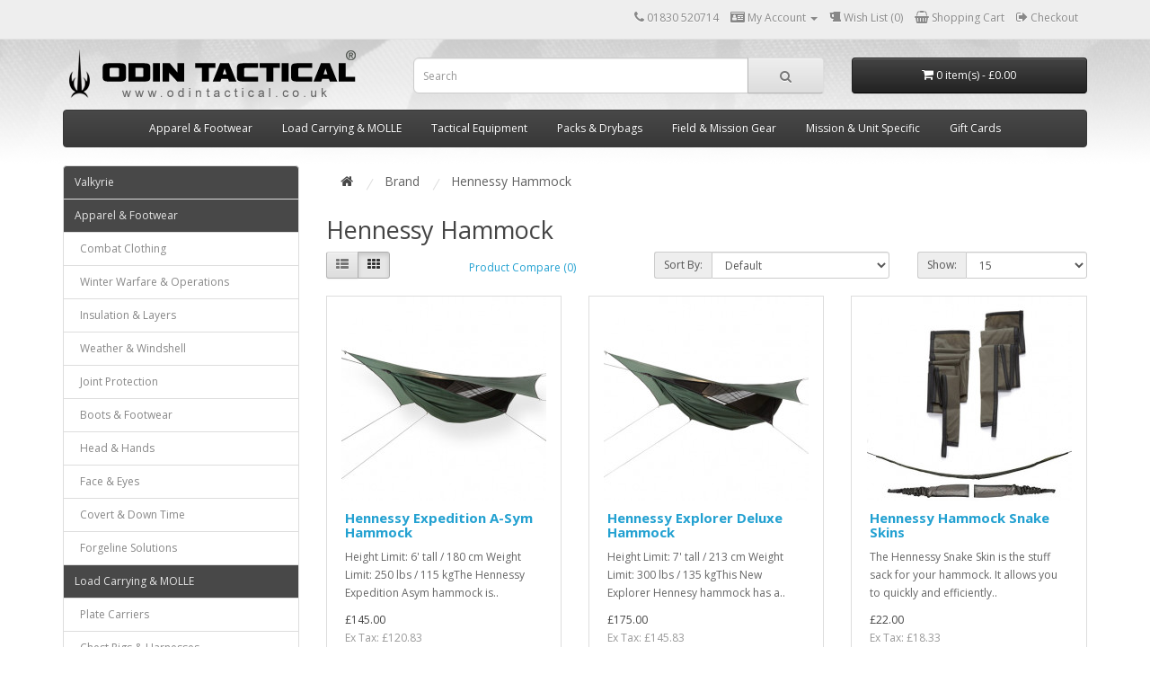

--- FILE ---
content_type: text/html; charset=utf-8
request_url: https://www.odintactical.co.uk/hennessy-hammock
body_size: 9768
content:
<!DOCTYPE html>
<!--[if IE]><![endif]-->
<!--[if IE 8 ]><html dir="ltr" lang="en" class="ie8"><![endif]-->
<!--[if IE 9 ]><html dir="ltr" lang="en" class="ie9"><![endif]-->
<!--[if (gt IE 9)|!(IE)]><!-->
<html dir="ltr" lang="en">
<!--<![endif]-->
<head>
<meta charset="UTF-8" />
<meta name="viewport" content="width=device-width, initial-scale=1">
<meta http-equiv="X-UA-Compatible" content="IE=edge">
<title>Hennessy Hammock</title>
<base href="https://www.odintactical.co.uk/" />
<script src="catalog/view/javascript/jquery/jquery-2.1.1.min.js" type="text/javascript"></script>
<link href="catalog/view/javascript/bootstrap/css/bootstrap.min.css" rel="stylesheet" media="screen" />
<script src="catalog/view/javascript/bootstrap/js/bootstrap.min.js" type="text/javascript"></script>
<link href="catalog/view/javascript/font-awesome/css/font-awesome.min.css" rel="stylesheet" type="text/css" />
<link href="//fonts.googleapis.com/css?family=Open+Sans:400,400i,300,700" rel="stylesheet" type="text/css" />
<link href="catalog/view/theme/odin/stylesheet/stylesheet.css" rel="stylesheet">
<link href="catalog/view/javascript/magnific-popup-psa/magnific-popup.css" type="text/css" rel="stylesheet" media="screen" />
<link href="catalog/view/javascript/magnific-popup-psa/popup-effect.css" type="text/css" rel="stylesheet" media="screen" />
<link href="catalog/view/javascript/magnific-popup-psa/notify-form.css" type="text/css" rel="stylesheet" media="screen" />
<link href="catalog/view/theme/odin/stylesheet/vendor/isenselabs/isearch/isearch.css" type="text/css" rel="stylesheet" media="screen" />
<script src="catalog/view/theme/extension_odmod/related_options/js/odmod.select_option_toggle.js?v=1617965865" type="text/javascript"></script>
<script src="catalog/view/theme/extension_odmod/related_options/js/odmod.ro_common.js?v=1617965865" type="text/javascript"></script>
<script src="catalog/view/theme/extension_odmod/related_options/js/odmod.related_options.js?v=1617965865" type="text/javascript"></script>
<script src="catalog/view/theme/extension_odmod/related_options/js/odmod.ro_init.js?v=1617965865" type="text/javascript"></script>
<script src="catalog/view/theme/extension_odmod/live_price/odmod.live_price.js?v=1617965865" type="text/javascript"></script>
<script src="catalog/view/javascript/magnific-popup-psa/jquery.magnific-popup.min.js" type="text/javascript"></script>
<script src="catalog/view/javascript/vendor/isenselabs/isearch/isearch.js" type="text/javascript"></script>
<script src="catalog/view/javascript/common.js" type="text/javascript"></script>
<link href="https://www.odintactical.co.uk/hennessy-hammock" rel="canonical" />
<link href="https://www.odintactical.co.uk/image/catalog/favicon.png" rel="icon" />
</head>
<body>
<nav id="top">
  <div class="container"> 
    
    <div id="top-links" class="nav pull-right">
      <ul class="list-inline">
        <li><a href="https://www.odintactical.co.uk/index.php?route=information/contact"><i class="fa fa-phone"></i></a> <span class="hidden-xs hidden-sm hidden-md">01830 520714</span></li>
        <li class="dropdown"><a href="https://www.odintactical.co.uk/index.php?route=account/account" title="My Account" class="dropdown-toggle" data-toggle="dropdown"><i class="fa fa-id-card"></i> <span class="hidden-xs hidden-sm hidden-md">My Account</span> <span class="caret"></span></a>
          <ul class="dropdown-menu dropdown-menu-right">
                        <li><a href="https://www.odintactical.co.uk/index.php?route=account/register">Register</a></li>
            <li><a href="https://www.odintactical.co.uk/index.php?route=account/login">Login</a></li>
                      </ul>
        </li>
        <li><a href="https://www.odintactical.co.uk/index.php?route=account/wishlist" id="wishlist-total" title="Wish List (0)"><i class="fa fa-beer"></i> <span class="hidden-xs hidden-sm hidden-md">Wish List (0)</span></a></li>
        <li><a href="https://www.odintactical.co.uk/index.php?route=checkout/cart" title="Shopping Cart"><i class="fa fa-shopping-basket"></i> <span class="hidden-xs hidden-sm hidden-md">Shopping Cart</span></a></li>
        <li><a href="https://www.odintactical.co.uk/index.php?route=checkout/checkout" title="Checkout"><i class="fa fa-sign-out"></i> <span class="hidden-xs hidden-sm hidden-md">Checkout</span></a></li>
      </ul>
    </div>
  </div>
</nav>
<header>
  <div class="container">
    <div class="row">
      <div class="col-sm-4">
        <div id="logo"><a href="https://www.odintactical.co.uk/index.php?route=common/home"><img src="https://www.odintactical.co.uk/image/catalog/odin-tactical-logo-r.png" title="ODIN Tactical" alt="ODIN Tactical" class="img-responsive" /></a></div>
      </div>
      <div class="col-sm-5"><div id="search" class="input-group">
  <input type="text" name="search" value="" placeholder="Search" class="form-control input-lg" />
  <span class="input-group-btn">
    <button type="button" class="btn btn-default btn-lg"><i class="fa fa-search"></i></button>
  </span>
</div><script type="text/template" role="isearch-container">
    <div class="isearch-container" role="isearch-container-{id}">
        {content}
    </div>
</script>

<script type="text/template" role="isearch-loading">
    <div class="isearch-loading text-center">
        <i class="fa fa-spin fa-circle-o-notch"></i> {text}
    </div>
</script>

<script type="text/template" role="isearch-nothing">
    <div class="isearch-nothing text-center">{text}</div>
</script>

<script type="text/template" role="isearch-more">
    <a role="isearch-tab" class="isearch-more text-center" href="{href}">{text}</a>
</script>

<script type="text/template" role="isearch-price">
    <span class="isearch-price-value">{price}</span>
</script>

<script type="text/template" role="isearch-special">
    <span class="isearch-price-value isearch-price-special">{special}</span><br /><span class="isearch-old-value">{price}</span>
</script>

<script type="text/template" role="isearch-product">
    <a role="isearch-tab" href="{href}" class="isearch-product">
                <div class="pull-left isearch-product-image">
            <img src="{image}" alt="{alt}" />
        </div>
        
        <div class="row isearch-product-info">
            <div class="col-xs-7 col-lg-8">
                <h4 class="isearch-heading-product">{name}</h4>
                            </div>
            <div class="col-xs-5 col-lg-4 text-right">
                                    <div class="isearch-price">
                        {price}
                    </div>
                            </div>
        </div>
    </a>
</script>

<script type="text/template" role="isearch-suggestion">
    <a role="isearch-tab" href="{href}" class="isearch-suggestion">{keyword}</a>
</script>

<script type="text/template" role="isearch-heading-suggestion">
    <h3 class="isearch-heading isearch-heading-suggestion">Search Term Suggestions</h3>
</script>

<script type="text/template" role="isearch-heading-product">
    <h3 class="isearch-heading isearch-heading-product">Top Product Results</h3>
</script>

<script type="text/javascript">
    $(document).ready(function() {
        $('#search input').iSearch({
            ajaxURL: 'https://www.odintactical.co.uk/index.php?route=extension/module/isearch/ajax&search={KEYWORD}',
            browserURL: 'https://www.odintactical.co.uk/index.php?route=extension/module/isearch/browser&stamp={STAMP}',
            moreURL: 'https://www.odintactical.co.uk/index.php?route=product/search&search={KEYWORD}',
            delay: 250,
            fetchDataURL: 'https://www.odintactical.co.uk/index.php?route=extension/module/isearch/data',
            heightType: 'auto',
            heightUnit: 'px',
            heightValue: 400,
            highlight: !!1,
            highlightColor: '#fffaaa',
            autoscaleImages: true,
            showImages: !!1,
            imageWidth: 80,
            languageId: 1,
            localStoragePrefix : 'extension/module/isearch',
            minWidth: '330px',
            mobileScrollSpeed: 400,
            moduleId : 32,
            productLimit : 5,
            scrollOffsetTop: 10,
            singularization: !!0,
            sort: 'match_name',
            spell: [{"search":"\/\\s+and\\s+\/i","replace":" "},{"search":"\/\\s+or\\s+\/i","replace":" "},{"search":"cnema","replace":"cinema"}],
            strictness: 'moderate',
            type: 'ajax',
            widthType: 'fixed',
            widthUnit: 'px',
            widthValue: 370,
            zIndex: 999999,
            textMore: 'View All Results',
            textLoading: 'Loading. Please wait...',
            textNothing: 'No Results Found',
        });
    });
</script></div>
      <div class="col-sm-3"><div id="cart" class="btn-group btn-block">
  <button type="button" data-toggle="dropdown" data-loading-text="Loading..." class="btn btn-inverse btn-block btn-lg dropdown-toggle"><i class="fa fa-shopping-cart"></i> <span id="cart-total">0 item(s) - £0.00</span></button>
  <ul class="dropdown-menu pull-right">
        <li>
      <p class="text-center">Your shopping cart is empty!</p>
    </li>
      </ul>
</div>
</div>
    </div>
  </div>
</header>
<div class="container">
  <nav id="menu" class="navbar">
    <div class="navbar-header"><span id="category" class="visible-xs">Categories</span>
      <button type="button" class="btn btn-navbar navbar-toggle" data-toggle="collapse" data-target=".navbar-ex1-collapse"><i class="fa fa-bars"></i></button>
    </div>
    <div class="collapse navbar-collapse navbar-ex1-collapse">
      <ul class="nav navbar-nav">
                        <li class="dropdown"><a href="https://www.odintactical.co.uk/apparel-footwear">Apparel &amp; Footwear</a>
          <div class="dropdown-menu">
            <div class="dropdown-inner">               <ul class="list-unstyled">
                                <li><a href="https://www.odintactical.co.uk/apparel-footwear/combat-clothing">Combat Clothing</a></li>
                                <li><a href="https://www.odintactical.co.uk/apparel-footwear/winter-warfare-operations-clothing-and-equipment">Winter Warfare &amp; Operations  </a></li>
                                <li><a href="https://www.odintactical.co.uk/apparel-footwear/insulation-layers">Insulation &amp; Layers</a></li>
                                <li><a href="https://www.odintactical.co.uk/apparel-footwear/weather-windshell">Weather &amp; Windshell</a></li>
                                <li><a href="https://www.odintactical.co.uk/apparel-footwear/joint-protection">Joint Protection</a></li>
                                <li><a href="https://www.odintactical.co.uk/apparel-footwear/military-boots">Boots &amp; Footwear</a></li>
                                <li><a href="https://www.odintactical.co.uk/apparel-footwear/head-hands">Head &amp; Hands</a></li>
                                <li><a href="https://www.odintactical.co.uk/apparel-footwear/face-eyes">Face &amp; Eyes</a></li>
                                <li><a href="https://www.odintactical.co.uk/apparel-footwear/covert_down_time">Covert &amp; Down Time</a></li>
                                <li><a href="https://www.odintactical.co.uk/apparel-footwear/forgeline">Forgeline Solutions</a></li>
                              </ul>
              </div>
            <a href="https://www.odintactical.co.uk/apparel-footwear" class="see-all">Show All Apparel &amp; Footwear</a> </div>
        </li>
                                <li class="dropdown"><a href="https://www.odintactical.co.uk/load-carrying">Load Carrying &amp; MOLLE</a>
          <div class="dropdown-menu">
            <div class="dropdown-inner">               <ul class="list-unstyled">
                                <li><a href="https://www.odintactical.co.uk/load-carrying/plate-carriers">Plate Carriers</a></li>
                                <li><a href="https://www.odintactical.co.uk/load-carrying/chest-rigs-harnesses">Chest Rigs &amp; Harnesses</a></li>
                                <li><a href="https://www.odintactical.co.uk/load-carrying/belt-systems">Belt Systems</a></li>
                                <li><a href="https://www.odintactical.co.uk/load-carrying/molle-command-control">MOLLE Command &amp; Control</a></li>
                                <li><a href="https://www.odintactical.co.uk/load-carrying/molle-ammunition-pouches">MOLLE Ammunition Pouches</a></li>
                                <li><a href="https://www.odintactical.co.uk/load-carrying/molle-munitions-pouches">MOLLE Munitions Pouches</a></li>
                                <li><a href="https://www.odintactical.co.uk/load-carrying/molle-utility-pouches">MOLLE Utility Pouches</a></li>
                                <li><a href="https://www.odintactical.co.uk/load-carrying/molle-medical-pouches">MOLLE Medical Pouches</a></li>
                                <li><a href="https://www.odintactical.co.uk/load-carrying/molle-radio-pouches">MOLLE Radio Pouches</a></li>
                              </ul>
              </div>
            <a href="https://www.odintactical.co.uk/load-carrying" class="see-all">Show All Load Carrying &amp; MOLLE</a> </div>
        </li>
                                <li class="dropdown"><a href="https://www.odintactical.co.uk/tactical-equipment">Tactical Equipment</a>
          <div class="dropdown-menu">
            <div class="dropdown-inner">               <ul class="list-unstyled">
                                <li><a href="https://www.odintactical.co.uk/tactical-equipment/holsters">Holsters</a></li>
                                <li><a href="https://www.odintactical.co.uk/tactical-equipment/slings-weapon-carriage">Slings &amp; Weapon Carriage</a></li>
                                <li><a href="https://www.odintactical.co.uk/tactical-equipment/weapon-rails">Weapon Accessories &amp; Rails</a></li>
                                <li><a href="https://www.odintactical.co.uk/tactical-equipment/tactical-lights-torches">Tactical Lights &amp; Torches</a></li>
                                <li><a href="https://www.odintactical.co.uk/tactical-equipment/ir-thermal-markers">Infra Red &amp; Thermal Markers</a></li>
                                <li><a href="https://www.odintactical.co.uk/tactical-equipment/magazines-accessories">Magazines &amp; Accessories</a></li>
                                <li><a href="https://www.odintactical.co.uk/tactical-equipment/weapon-cleaning-maintenance">Weapon Cleaning &amp; Maintenance</a></li>
                                <li><a href="https://www.odintactical.co.uk/tactical-equipment/thermal-optics-cameras">Thermal Optics &amp; Cameras </a></li>
                                <li><a href="https://www.odintactical.co.uk/tactical-equipment/swedish-entry-tools-and-moe-breaching">MOE &amp; Breaching</a></li>
                              </ul>
              </div>
            <a href="https://www.odintactical.co.uk/tactical-equipment" class="see-all">Show All Tactical Equipment</a> </div>
        </li>
                                <li class="dropdown"><a href="https://www.odintactical.co.uk/packs-drybags">Packs &amp; Drybags</a>
          <div class="dropdown-menu">
            <div class="dropdown-inner">               <ul class="list-unstyled">
                                <li><a href="https://www.odintactical.co.uk/packs-drybags/daysacs">Daysacs</a></li>
                                <li><a href="https://www.odintactical.co.uk/packs-drybags/medical">Medical</a></li>
                                <li><a href="https://www.odintactical.co.uk/packs-drybags/hydration-packs">Hydration Packs</a></li>
                                <li><a href="https://www.odintactical.co.uk/packs-drybags/ammunition-specialist-carriage">Ammunition &amp; Specialist Carriage</a></li>
                                <li><a href="https://www.odintactical.co.uk/packs-drybags/deployment-overseas-civil">Deployment &amp; Overseas Civil Travel</a></li>
                                <li><a href="https://www.odintactical.co.uk/packs-drybags/dry-bags-accessories">Dry Bags &amp; Accessories</a></li>
                              </ul>
              </div>
            <a href="https://www.odintactical.co.uk/packs-drybags" class="see-all">Show All Packs &amp; Drybags</a> </div>
        </li>
                                <li class="dropdown"><a href="https://www.odintactical.co.uk/field-gear">Field &amp; Mission Gear</a>
          <div class="dropdown-menu">
            <div class="dropdown-inner">               <ul class="list-unstyled">
                                <li><a href="https://www.odintactical.co.uk/field-gear/gear-management">Gear Management</a></li>
                                <li><a href="https://www.odintactical.co.uk/field-gear/sleeping-bivi">Sleeping &amp; Bivi</a></li>
                                <li><a href="https://www.odintactical.co.uk/field-gear/stationery-orders">Stationery &amp; Orders</a></li>
                                <li><a href="https://www.odintactical.co.uk/field-gear/slate-cards">Slate Cards</a></li>
                                <li><a href="https://www.odintactical.co.uk/field-gear/cooking-hydration">Cooking &amp; Hydration</a></li>
                                <li><a href="https://www.odintactical.co.uk/field-gear/gps-navigation-watches">GPS’s &amp; Navigation</a></li>
                                <li><a href="https://www.odintactical.co.uk/field-gear/watches-field-power">Watches &amp; Field Power</a></li>
                                <li><a href="https://www.odintactical.co.uk/field-gear/multitools-saws-knifes">Multi Tools, Saws &amp; Knifes</a></li>
                                <li><a href="https://www.odintactical.co.uk/field-gear/field-health-hygiene">Field Health &amp; Hygiene</a></li>
                                <li><a href="https://www.odintactical.co.uk/field-gear/camouflage-concealment">Camouflage &amp; Concealment</a></li>
                                <li><a href="https://www.odintactical.co.uk/field-gear/ir-patches-flashes">IR Patches / Flashes</a></li>
                              </ul>
              </div>
            <a href="https://www.odintactical.co.uk/field-gear" class="see-all">Show All Field &amp; Mission Gear</a> </div>
        </li>
                                <li class="dropdown"><a href="https://www.odintactical.co.uk/mission-specific">Mission &amp; Unit Specific</a>
          <div class="dropdown-menu">
            <div class="dropdown-inner">               <ul class="list-unstyled">
                                <li><a href="https://www.odintactical.co.uk/mission-specific/snipers-sharpshooters">Snipers &amp; Sharpshooters</a></li>
                                <li><a href="https://www.odintactical.co.uk/mission-specific/jtacs-facs">JTACS &amp; FACs</a></li>
                                <li><a href="https://www.odintactical.co.uk/mission-specific/support-weapons">Support Weapons</a></li>
                                <li><a href="https://www.odintactical.co.uk/mission-specific/reaction-light-role-forces">Reaction &amp; Light Role Forces</a></li>
                                <li><a href="https://www.odintactical.co.uk/mission-specific/career-course-brecon-warminster">Career Course’s (Brecon &amp; Warminster)</a></li>
                                <li><a href="https://www.odintactical.co.uk/mission-specific/combat-hostile-environment-medic">Combat &amp; Hostile Environment Medic</a></li>
                                <li><a href="https://www.odintactical.co.uk/mission-specific/high-risk-psd-maritime-security">High Risk (PSD) &amp; Maritime Security</a></li>
                                <li><a href="https://www.odintactical.co.uk/mission-specific/cpo-security">Police, EMS, CPO’s &amp; Security</a></li>
                              </ul>
              </div>
            <a href="https://www.odintactical.co.uk/mission-specific" class="see-all">Show All Mission &amp; Unit Specific</a> </div>
        </li>
                                <li><a href="https://www.odintactical.co.uk/gift-cards">Gift Cards</a></li>
                      </ul>
    </div>
  </nav>
</div>
 

<div id="product-manufacturer" class="container">
  <div class="row"><aside id="column-left" class="col-sm-3 hidden-xs">
    <div class="list-group">
      <a href="https://www.odintactical.co.uk/keela-valkyrie-womens-range" class="list-group-item mcat">Valkyrie </a>
   
        <a href="https://www.odintactical.co.uk/apparel-footwear" class="list-group-item mcat">Apparel &amp; Footwear</a>
   
     
  <a href="https://www.odintactical.co.uk/apparel-footwear/combat-clothing" class="list-group-item">&nbsp; Combat Clothing</a>
       
  <a href="https://www.odintactical.co.uk/apparel-footwear/winter-warfare-operations-clothing-and-equipment" class="list-group-item">&nbsp; Winter Warfare &amp; Operations  </a>
       
  <a href="https://www.odintactical.co.uk/apparel-footwear/insulation-layers" class="list-group-item">&nbsp; Insulation &amp; Layers</a>
       
  <a href="https://www.odintactical.co.uk/apparel-footwear/weather-windshell" class="list-group-item">&nbsp; Weather &amp; Windshell</a>
       
  <a href="https://www.odintactical.co.uk/apparel-footwear/joint-protection" class="list-group-item">&nbsp; Joint Protection</a>
       
  <a href="https://www.odintactical.co.uk/apparel-footwear/military-boots" class="list-group-item">&nbsp; Boots &amp; Footwear</a>
       
  <a href="https://www.odintactical.co.uk/apparel-footwear/head-hands" class="list-group-item">&nbsp; Head &amp; Hands</a>
       
  <a href="https://www.odintactical.co.uk/apparel-footwear/face-eyes" class="list-group-item">&nbsp; Face &amp; Eyes</a>
       
  <a href="https://www.odintactical.co.uk/apparel-footwear/covert_down_time" class="list-group-item">&nbsp; Covert &amp; Down Time</a>
       
  <a href="https://www.odintactical.co.uk/apparel-footwear/forgeline" class="list-group-item">&nbsp; Forgeline Solutions</a>
          <a href="https://www.odintactical.co.uk/load-carrying" class="list-group-item mcat">Load Carrying &amp; MOLLE</a>
   
     
  <a href="https://www.odintactical.co.uk/load-carrying/plate-carriers" class="list-group-item">&nbsp; Plate Carriers</a>
       
  <a href="https://www.odintactical.co.uk/load-carrying/chest-rigs-harnesses" class="list-group-item">&nbsp; Chest Rigs &amp; Harnesses</a>
       
  <a href="https://www.odintactical.co.uk/load-carrying/belt-systems" class="list-group-item">&nbsp; Belt Systems</a>
       
  <a href="https://www.odintactical.co.uk/load-carrying/molle-command-control" class="list-group-item">&nbsp; MOLLE Command &amp; Control</a>
       
  <a href="https://www.odintactical.co.uk/load-carrying/molle-ammunition-pouches" class="list-group-item">&nbsp; MOLLE Ammunition Pouches</a>
       
  <a href="https://www.odintactical.co.uk/load-carrying/molle-munitions-pouches" class="list-group-item">&nbsp; MOLLE Munitions Pouches</a>
       
  <a href="https://www.odintactical.co.uk/load-carrying/molle-utility-pouches" class="list-group-item">&nbsp; MOLLE Utility Pouches</a>
       
  <a href="https://www.odintactical.co.uk/load-carrying/molle-medical-pouches" class="list-group-item">&nbsp; MOLLE Medical Pouches</a>
       
  <a href="https://www.odintactical.co.uk/load-carrying/molle-radio-pouches" class="list-group-item">&nbsp; MOLLE Radio Pouches</a>
          <a href="https://www.odintactical.co.uk/body-armour" class="list-group-item mcat">Body Armour &amp; Helmets</a>
   
     
  <a href="https://www.odintactical.co.uk/body-armour/military-psd" class="list-group-item">&nbsp; Military &amp; PSD</a>
       
  <a href="https://www.odintactical.co.uk/body-armour/helmets-shields" class="list-group-item">&nbsp; Helmets &amp; Shields</a>
       
  <a href="https://www.odintactical.co.uk/body-armour/spares-accessories" class="list-group-item">&nbsp; Spares &amp; Accessories</a>
          <a href="https://www.odintactical.co.uk/tactical-equipment" class="list-group-item mcat">Tactical Equipment</a>
   
     
  <a href="https://www.odintactical.co.uk/tactical-equipment/holsters" class="list-group-item">&nbsp; Holsters</a>
       
  <a href="https://www.odintactical.co.uk/tactical-equipment/slings-weapon-carriage" class="list-group-item">&nbsp; Slings &amp; Weapon Carriage</a>
       
  <a href="https://www.odintactical.co.uk/tactical-equipment/weapon-rails" class="list-group-item">&nbsp; Weapon Accessories &amp; Rails</a>
       
  <a href="https://www.odintactical.co.uk/tactical-equipment/tactical-lights-torches" class="list-group-item">&nbsp; Tactical Lights &amp; Torches</a>
       
  <a href="https://www.odintactical.co.uk/tactical-equipment/ir-thermal-markers" class="list-group-item">&nbsp; Infra Red &amp; Thermal Markers</a>
       
  <a href="https://www.odintactical.co.uk/tactical-equipment/magazines-accessories" class="list-group-item">&nbsp; Magazines &amp; Accessories</a>
       
  <a href="https://www.odintactical.co.uk/tactical-equipment/weapon-cleaning-maintenance" class="list-group-item">&nbsp; Weapon Cleaning &amp; Maintenance</a>
       
  <a href="https://www.odintactical.co.uk/tactical-equipment/thermal-optics-cameras" class="list-group-item">&nbsp; Thermal Optics &amp; Cameras </a>
       
  <a href="https://www.odintactical.co.uk/tactical-equipment/swedish-entry-tools-and-moe-breaching" class="list-group-item">&nbsp; MOE &amp; Breaching</a>
          <a href="https://www.odintactical.co.uk/packs-drybags" class="list-group-item mcat">Packs &amp; Drybags</a>
   
     
  <a href="https://www.odintactical.co.uk/packs-drybags/daysacs" class="list-group-item">&nbsp; Daysacs</a>
       
  <a href="https://www.odintactical.co.uk/packs-drybags/medical" class="list-group-item">&nbsp; Medical</a>
       
  <a href="https://www.odintactical.co.uk/packs-drybags/hydration-packs" class="list-group-item">&nbsp; Hydration Packs</a>
       
  <a href="https://www.odintactical.co.uk/packs-drybags/ammunition-specialist-carriage" class="list-group-item">&nbsp; Ammunition &amp; Specialist Carriage</a>
       
  <a href="https://www.odintactical.co.uk/packs-drybags/deployment-overseas-civil" class="list-group-item">&nbsp; Deployment &amp; Overseas Civil Travel</a>
       
  <a href="https://www.odintactical.co.uk/packs-drybags/dry-bags-accessories" class="list-group-item">&nbsp; Dry Bags &amp; Accessories</a>
          <a href="https://www.odintactical.co.uk/field-gear" class="list-group-item mcat">Field &amp; Mission Gear</a>
   
     
  <a href="https://www.odintactical.co.uk/field-gear/gear-management" class="list-group-item">&nbsp; Gear Management</a>
       
  <a href="https://www.odintactical.co.uk/field-gear/sleeping-bivi" class="list-group-item">&nbsp; Sleeping &amp; Bivi</a>
       
  <a href="https://www.odintactical.co.uk/field-gear/stationery-orders" class="list-group-item">&nbsp; Stationery &amp; Orders</a>
       
  <a href="https://www.odintactical.co.uk/field-gear/slate-cards" class="list-group-item">&nbsp; Slate Cards</a>
       
  <a href="https://www.odintactical.co.uk/field-gear/cooking-hydration" class="list-group-item">&nbsp; Cooking &amp; Hydration</a>
       
  <a href="https://www.odintactical.co.uk/field-gear/gps-navigation-watches" class="list-group-item">&nbsp; GPS’s &amp; Navigation</a>
       
  <a href="https://www.odintactical.co.uk/field-gear/watches-field-power" class="list-group-item">&nbsp; Watches &amp; Field Power</a>
       
  <a href="https://www.odintactical.co.uk/field-gear/multitools-saws-knifes" class="list-group-item">&nbsp; Multi Tools, Saws &amp; Knifes</a>
       
  <a href="https://www.odintactical.co.uk/field-gear/field-health-hygiene" class="list-group-item">&nbsp; Field Health &amp; Hygiene</a>
       
  <a href="https://www.odintactical.co.uk/field-gear/camouflage-concealment" class="list-group-item">&nbsp; Camouflage &amp; Concealment</a>
       
  <a href="https://www.odintactical.co.uk/field-gear/ir-patches-flashes" class="list-group-item">&nbsp; IR Patches / Flashes</a>
          <a href="https://www.odintactical.co.uk/law-enforcement" class="list-group-item mcat">Law Enforcement</a>
   
        <a href="https://www.odintactical.co.uk/method-of-entry" class="list-group-item mcat">Method of Entry</a>
   
        <a href="https://www.odintactical.co.uk/mission-specific" class="list-group-item mcat">Mission &amp; Unit Specific</a>
   
     
  <a href="https://www.odintactical.co.uk/mission-specific/snipers-sharpshooters" class="list-group-item">&nbsp; Snipers &amp; Sharpshooters</a>
       
  <a href="https://www.odintactical.co.uk/mission-specific/jtacs-facs" class="list-group-item">&nbsp; JTACS &amp; FACs</a>
       
  <a href="https://www.odintactical.co.uk/mission-specific/support-weapons" class="list-group-item">&nbsp; Support Weapons</a>
       
  <a href="https://www.odintactical.co.uk/mission-specific/reaction-light-role-forces" class="list-group-item">&nbsp; Reaction &amp; Light Role Forces</a>
       
  <a href="https://www.odintactical.co.uk/mission-specific/career-course-brecon-warminster" class="list-group-item">&nbsp; Career Course’s (Brecon &amp; Warminster)</a>
       
  <a href="https://www.odintactical.co.uk/mission-specific/combat-hostile-environment-medic" class="list-group-item">&nbsp; Combat &amp; Hostile Environment Medic</a>
       
  <a href="https://www.odintactical.co.uk/mission-specific/high-risk-psd-maritime-security" class="list-group-item">&nbsp; High Risk (PSD) &amp; Maritime Security</a>
       
  <a href="https://www.odintactical.co.uk/mission-specific/cpo-security" class="list-group-item">&nbsp; Police, EMS, CPO’s &amp; Security</a>
          <a href="https://www.odintactical.co.uk/dns-alpha-development-never-stops" class="list-group-item mcat">DNS Alpha (Development Never Stops) </a>
   
        <a href="https://www.odintactical.co.uk/odin-its-a-life-style " class="list-group-item mcat">ODIN &quot;Its A Life Style&quot; </a>
   
        <a href="https://www.odintactical.co.uk/goat-guns-out-armoured-toys-apparel " class="list-group-item mcat">&quot;GOAT&quot; Guns Out, Armoured Toys Apparel </a>
   
        <a href="https://www.odintactical.co.uk/clearance" class="list-group-item mcat">End Of Mission</a>
   
        <a href="https://www.odintactical.co.uk/misc-items" class="list-group-item mcat">Miscellaneous Items</a>
   
        <a href="https://www.odintactical.co.uk/gift-cards" class="list-group-item mcat">Gift Cards</a>
   
    </div>

  </aside>

                <div id="content" class="col-sm-9">
    <ul class="breadcrumb">
        <li><a href="https://www.odintactical.co.uk/index.php?route=common/home"><i class="fa fa-home"></i></a></li>
        <li><a href="https://www.odintactical.co.uk/index.php?route=product/manufacturer">Brand</a></li>
        <li><a href="https://www.odintactical.co.uk/hennessy-hammock">Hennessy Hammock</a></li>
        </ul>
    
      <h2>Hennessy Hammock</h2>
            <div class="row">
        <div class="col-md-2 col-sm-6 hidden-xs">
          <div class="btn-group btn-group-sm">
            <button type="button" id="list-view" class="btn btn-default" data-toggle="tooltip" title="List"><i class="fa fa-th-list"></i></button>
            <button type="button" id="grid-view" class="btn btn-default" data-toggle="tooltip" title="Grid"><i class="fa fa-th"></i></button>
          </div>
        </div>
        <div class="col-md-3 col-sm-6">
          <div class="form-group"> <a href="https://www.odintactical.co.uk/index.php?route=product/compare" id="compare-total" class="btn btn-link">Product Compare (0)</a> </div>
        </div>
        <div class="col-md-4 col-xs-6">
          <div class="form-group input-group input-group-sm">
            <label class="input-group-addon" for="input-sort">Sort By:</label>
            <select id="input-sort" class="form-control" onchange="location = this.value;">
              
                                          
              <option value="http://www.odintactical.co.uk/hennessy-hammock?sort=p.sort_order&amp;order=ASC" selected="selected">Default</option>
              
                                                        
              <option value="http://www.odintactical.co.uk/hennessy-hammock?sort=pd.name&amp;order=ASC">Name (A - Z)</option>
              
                                                        
              <option value="http://www.odintactical.co.uk/hennessy-hammock?sort=pd.name&amp;order=DESC">Name (Z - A)</option>
              
                                                        
              <option value="http://www.odintactical.co.uk/hennessy-hammock?sort=p.price&amp;order=ASC">Price (Low &gt; High)</option>
              
                                                        
              <option value="http://www.odintactical.co.uk/hennessy-hammock?sort=p.price&amp;order=DESC">Price (High &gt; Low)</option>
              
                                                        
              <option value="http://www.odintactical.co.uk/hennessy-hammock?sort=rating&amp;order=DESC">Rating (Highest)</option>
              
                                                        
              <option value="http://www.odintactical.co.uk/hennessy-hammock?sort=rating&amp;order=ASC">Rating (Lowest)</option>
              
                                                        
              <option value="http://www.odintactical.co.uk/hennessy-hammock?sort=p.model&amp;order=ASC">Model (A - Z)</option>
              
                                                        
              <option value="http://www.odintactical.co.uk/hennessy-hammock?sort=p.model&amp;order=DESC">Model (Z - A)</option>
              
                                        
            </select>
          </div>
        </div>
        <div class="col-md-3 col-xs-6">
          <div class="form-group input-group input-group-sm">
            <label class="input-group-addon" for="input-limit">Show:</label>
            <select id="input-limit" class="form-control" onchange="location = this.value;">
              
                                          
              <option value="http://www.odintactical.co.uk/hennessy-hammock?limit=15" selected="selected">15</option>
              
                                                        
              <option value="http://www.odintactical.co.uk/hennessy-hammock?limit=25">25</option>
              
                                                        
              <option value="http://www.odintactical.co.uk/hennessy-hammock?limit=50">50</option>
              
                                                        
              <option value="http://www.odintactical.co.uk/hennessy-hammock?limit=75">75</option>
              
                                                        
              <option value="http://www.odintactical.co.uk/hennessy-hammock?limit=100">100</option>
              
                                        
            </select>
          </div>
        </div>
      </div>
      <div class="row">         <div class="product-layout product-list col-xs-12">
          <div class="product-thumb">
            <div class="image"><a href="https://www.odintactical.co.uk/hennessy-hammock/hennessy-hammock-expedition-asym"><img src="https://www.odintactical.co.uk/image/cache/catalog/products/hennessy/hennessy-hammock-expedition-a-symetric-228x228.jpg" alt="Hennessy Expedition A-Sym Hammock" title="Hennessy Expedition A-Sym Hammock" class="img-responsive" /></a></div>
            <div>
              <div class="caption">
                <h4><a href="https://www.odintactical.co.uk/hennessy-hammock/hennessy-hammock-expedition-asym">Hennessy Expedition A-Sym Hammock</a></h4>
                <p>Height Limit: 6' tall / 180 cm Weight Limit: 250 lbs / 115 kgThe Hennessy Expedition Asym hammock is..</p>
                                <p class="price">                   £145.00
                                     <span class="price-tax">Ex Tax: £120.83</span>  </p>
                                 </div>
              <div class="button-group">
                <button type="button" onclick="cart.add('250', '1');"><i class="fa fa-bell"></i> <span class="hidden-xs hidden-sm hidden-md">Notify</span></button>
                <button type="button" data-toggle="tooltip" title="Add to Wish List" onclick="wishlist.add('250');"><i class="fa fa-heart"></i></button>
                <button type="button" data-toggle="tooltip" title="Compare this Product" onclick="compare.add('250');"><i class="fa fa-exchange"></i></button>
              </div>
            </div>
          </div>
        </div>
                <div class="product-layout product-list col-xs-12">
          <div class="product-thumb">
            <div class="image"><a href="https://www.odintactical.co.uk/hennessy-hammock/hennessy-hammock-explorer-deluxe"><img src="https://www.odintactical.co.uk/image/cache/catalog/products/hennessy/hennessy-hammock-explorer-deluxe-228x228.jpg" alt="Hennessy Explorer Deluxe Hammock" title="Hennessy Explorer Deluxe Hammock" class="img-responsive" /></a></div>
            <div>
              <div class="caption">
                <h4><a href="https://www.odintactical.co.uk/hennessy-hammock/hennessy-hammock-explorer-deluxe">Hennessy Explorer Deluxe Hammock</a></h4>
                <p>Height Limit: 7' tall / 213 cm Weight Limit: 300 lbs / 135 kgThis New Explorer Hennesy hammock has a..</p>
                                <p class="price">                   £175.00
                                     <span class="price-tax">Ex Tax: £145.83</span>  </p>
                                 </div>
              <div class="button-group">
                <button type="button" onclick="cart.add('251', '1');"><i class="fa fa-bell"></i> <span class="hidden-xs hidden-sm hidden-md">Notify</span></button>
                <button type="button" data-toggle="tooltip" title="Add to Wish List" onclick="wishlist.add('251');"><i class="fa fa-heart"></i></button>
                <button type="button" data-toggle="tooltip" title="Compare this Product" onclick="compare.add('251');"><i class="fa fa-exchange"></i></button>
              </div>
            </div>
          </div>
        </div>
                <div class="product-layout product-list col-xs-12">
          <div class="product-thumb">
            <div class="image"><a href="https://www.odintactical.co.uk/hennessy-hammock/hennessy-hammock-snake-skins"><img src="https://www.odintactical.co.uk/image/cache/catalog/products/hennessy/hennessy-hammock-snakeskin-228x228.jpg" alt="Hennessy Hammock Snake Skins" title="Hennessy Hammock Snake Skins" class="img-responsive" /></a></div>
            <div>
              <div class="caption">
                <h4><a href="https://www.odintactical.co.uk/hennessy-hammock/hennessy-hammock-snake-skins">Hennessy Hammock Snake Skins</a></h4>
                <p>The Hennessy Snake Skin is the stuff sack for your hammock. It allows you to quickly and efficiently..</p>
                                <p class="price">                   £22.00
                                     <span class="price-tax">Ex Tax: £18.33</span>  </p>
                                                <div class="rating">
                                     <span class="fa fa-stack"><i class="fa fa-star fa-stack-2x"></i><i class="fa fa-star-o fa-stack-2x"></i></span>                                      <span class="fa fa-stack"><i class="fa fa-star fa-stack-2x"></i><i class="fa fa-star-o fa-stack-2x"></i></span>                                      <span class="fa fa-stack"><i class="fa fa-star fa-stack-2x"></i><i class="fa fa-star-o fa-stack-2x"></i></span>                                      <span class="fa fa-stack"><i class="fa fa-star fa-stack-2x"></i><i class="fa fa-star-o fa-stack-2x"></i></span>                                      <span class="fa fa-stack"><i class="fa fa-star fa-stack-2x"></i><i class="fa fa-star-o fa-stack-2x"></i></span>                    </div>
                 </div>
              <div class="button-group">
                <button type="button" onclick="cart.add('253', '1');"><i class="fa fa-bell"></i> <span class="hidden-xs hidden-sm hidden-md">Notify</span></button>
                <button type="button" data-toggle="tooltip" title="Add to Wish List" onclick="wishlist.add('253');"><i class="fa fa-heart"></i></button>
                <button type="button" data-toggle="tooltip" title="Compare this Product" onclick="compare.add('253');"><i class="fa fa-exchange"></i></button>
              </div>
            </div>
          </div>
        </div>
         </div>
      <div class="row">
        <div class="col-sm-6 text-left"></div>
        <div class="col-sm-6 text-right">Showing 1 to 3 of 3 (1 Pages)</div>
      </div>
            </div>
    </div>
</div>
<footer>
  <div class="container">
    <div class="row">
            <div class="col-sm-3">
        <h5>Information</h5>
        <ul class="list-unstyled">
                   <li><a href="https://www.odintactical.co.uk/bfpo-services">Information for BFPO Customers</a></li>
                    <li><a href="https://www.odintactical.co.uk/odin-north">ODIN North (HQ) - Shop Information</a></li>
                    <li><a href="https://www.odintactical.co.uk/odin-south">ODIN South - Shop Information</a></li>
                    <li><a href="https://www.odintactical.co.uk/shop-information">Shop Information</a></li>
                    <li><a href="https://www.odintactical.co.uk/about-us">About Us</a></li>
                    <li><a href="https://www.odintactical.co.uk/delivery">Delivery Information</a></li>
                    <li><a href="https://www.odintactical.co.uk/privacy">Privacy Policy</a></li>
                    <li><a href="https://www.odintactical.co.uk/terms">Terms &amp; Conditions</a></li>
                    <li><a href="https://www.odintactical.co.uk/gdpr-information">GDPR Information</a></li>
                  </ul>
      </div>
            <div class="col-sm-3">
        <h5>Customer Service</h5>
        <ul class="list-unstyled">
          <li><a href="https://www.odintactical.co.uk/index.php?route=information/contact">Contact Us</a></li>
          <li><a href="https://www.odintactical.co.uk/index.php?route=account/return/add">Returns</a></li>
          <li><a href="https://www.odintactical.co.uk/index.php?route=information/sitemap">Site Map</a></li>
        </ul>
      </div>
      <div class="col-sm-3">
        <h5>Extras</h5>
        <ul class="list-unstyled">
          <li><a href="https://www.odintactical.co.uk/index.php?route=product/manufacturer">Brands</a></li>
          <li><a href="https://www.odintactical.co.uk/index.php?route=account/voucher">Gift Certificates</a></li>
          <li><a href="https://www.odintactical.co.uk/index.php?route=product/special">Specials</a></li>
        </ul>
      </div>
      <div class="col-sm-3">
        <h5>My Account</h5>
        <ul class="list-unstyled">
          <li><a href="https://www.odintactical.co.uk/index.php?route=account/account">My Account</a></li>
          <li><a href="https://www.odintactical.co.uk/index.php?route=account/order">Order History</a></li>
          <li><a href="https://www.odintactical.co.uk/index.php?route=account/wishlist">Wish List</a></li>
          <li><a href="https://www.odintactical.co.uk/index.php?route=account/newsletter">Newsletter</a></li>
        </ul>
      </div>
    </div>
    <hr>
    <p> &copy; 2016 <span itemscope itemtype="http://schema.org/LocalBusiness">
                <a itemprop="url" href="https://www.odintactical.co.uk/"></a>
                <span itemprop="name">ODIN Tactical &trade;</span> - 
                <b>ADDRESS:</b> <span itemprop="address" itemscope="" itemtype="http://schema.org/PostalAddress">
                <span itemprop="streetAddress">NORSE Park</span>,
                <span itemprop="addressLocality">Otterburn</span>,
                <span itemprop="addressRegion">Northumberland</span>,
                <span itemprop="postalCode">NE19 1LP</span>,
                <span itemprop="addressCountry">GB</span> | 
                <b>TEL:</b> <span itemprop="telephone">01830 520 714</span> | 
                <b>EMAIL:</b> <a href="/cdn-cgi/l/email-protection#552634393026153a313c3b213436213c3634397b363a7b203e" itemprop="email"><span class="__cf_email__" data-cfemail="a2d1c3cec7d1e2cdc6cbccd6c3c1d6cbc1c3ce8cc1cd8cd7c9">[email&#160;protected]</span></a>. 
                </span></br>
                <span itemprop="geo" itemscope="" itemtype="http://schema.org/GeoCoordinates">
                    <meta itemprop="latitude" content="55.233873">
                    <meta itemprop="longitude" content="-2.1856647">
                  </span>
                <span>Company No. 1588327</span> | 
                VAT No. <span itemprop="vatID">476 8415 50</span> | 
                Business hours are <time itemprop="openingHours" datetime="Mo,Tu,We,Th,Fr 09:00-17:00">09.00-17.00 Monday to Friday - 10.00-15.00 Saturday</time>
        </p></span>
  </div>
</footer>


        <script data-cfasync="false" src="/cdn-cgi/scripts/5c5dd728/cloudflare-static/email-decode.min.js"></script><script>var LHC_API = LHC_API||{};
        LHC_API.args = {mode:'widget',lhc_base_url:'//lc.odin.co.uk/index.php/',wheight:450,wwidth:350,pheight:520,pwidth:500,leaveamessage:true,check_messages:false,theme:1};
        (function() {
        var po = document.createElement('script'); po.type = 'text/javascript'; po.setAttribute('crossorigin','anonymous'); po.async = true;
        var date = new Date();po.src = '//lc.odin.co.uk/design/defaulttheme/js/widgetv2/index.js?'+(""+date.getFullYear() + date.getMonth() + date.getDate());
        var s = document.getElementsByTagName('script')[0]; s.parentNode.insertBefore(po, s);
        })();
        </script>
        
<script>var highest = 0;

		function sortNumber(a, b) {
			return a - b;
		}

		var maxHeight = function () {
			var heights = [],
				grid = $('.caption');//this is the part that changes in height. change to suit your needs

			grid.each(function () {
				$(this).css('height', 'auto');
				heights.push($(this).height());
				heights = heights.sort(sortNumber).reverse();
			});
			highest = heights[0];
			grid.each(function () {
				$(this).css('height', highest);
			});

		};
		$('#grid-view,#list-view').click(function () {
			maxHeight();
		});
		$(window).resize(maxHeight());</script>
 <style type="text/css">#oosn_info_text, #opt_info{
padding-top:0px;
color:#666;
}

#msgoosn{
color:green;
}

.notify_form_success{
color:green;
}
.notify_form_warning{
color:orange;
}
.notify_form_error{
color:red;
}

.notify-button {
    background-color: #42462f !important;
}

.notify-button:hover {
    background-color: #445600 !important;
}</style>
				
<div id="notifyform" class="hb-white-popup mfp-with-anim mfp-hide">
	<input type="hidden" id="pid" name="pid" value="">
	<div class="notify-info-block">
		<div id="oosn_info_text"><p>The product is currently Out-of-Stock. Enter your email address below and we will notify you as soon as the product is available.</p>
</div>
		<div id="opt_info"></div>
	</div>
	
			<div class="notify-row-group">
			<div class="notify-label notify-col-25">Name</div>
			<div class="notify-col-75">
			<input type="text" name="notifyname" placeholder="Enter your Name" id="notifyname" class="notify-element" value="" />
			</div>
		</div>
	  

	<div class="notify-row-group">
		<div class="notify-label notify-col-25">Email</div>
		<div class="notify-col-75">
		<input type="text" name="notifyemail" placeholder="Enter your Email" id="notifyemail" class="notify-element" value="" />
		</div>
	</div>
   
	 
	 
	 
	<div class="notify-row-group">
		<button type="button" id="notify_btn" class="notify-button"><i class="fa fa-bell"></i> Subscribe to this product</button> 
	</div>
	
	<div id='loadgif' style='display:none'><center><img src='catalog/view/theme/default/image/loading.gif'/></center></div>
	<div id="msgoosn"></div>
						
</div><!--notifyform -->
				
<script type="text/javascript">
function notifypop(i) {
    $("#pid").val(i), $("#msgoosn").html(""), $.magnificPopup.open({
        items: {src: "#notifyform"},
        type: "inline",
        removalDelay: 800,
        midClick: !0,
        callbacks: {
            beforeOpen: function() {
                this.st.mainClass = "mfp-newspaper"
            }
        }
    })
}				
</script>

<script type="text/javascript">
$("#notify_btn").click(function() {
    $("#msgoosn").html("");
	$("#loadgif").show();
    var e = $("#notifyname").length ? $("#notifyname").val() : "",
        o = $("#notifyphone").length ? $("#notifyphone").val() : "";
		stock_comment = $("#notifycomment").length ? $("#notifycomment").val() : "";
		stock_qty = $("input[name='quantity']").length ? $("input[name='quantity']").val() : "1";
    if ($("#option_values").length) var t = $("#option_values").val(),
        n = $("#selected_option").val(),
        a = $("#all_selected_option").val();
    else var t = 0,
        n = 0,
        a = 0;
    $.ajax({
        type: "post",
        url: "index.php?route=extension/module/product_oosn",
        data: {
            email: $("#notifyemail").val(),
            gcaptcha: $("[name='g-recaptcha-response']").val(),
            name: e,
            phone: o,
			stock_comment: stock_comment,
			stock_qty: stock_qty,
            product_id: $("#pid").val(),
            selected_option_value: t,
            selected_option: n,
            all_selected_option: a
        },
        dataType: "json",
        success: function(json) {
			$("#loadgif").hide();
			 
			if (json['success']) {
				  $('#msgoosn').html('<span class="notify_form_success">'+json['success']+'</span>');
			}
			if (json['notify_error']) {
				  $('#msgoosn').html('<span class="notify_form_error">'+json['notify_error']+'</span>');
			}
			if (json['notify_warning']) {
				  $('#msgoosn').html('<span class="notify_form_warning">'+json['notify_warning']+'</span>');
			}
        },
        error: function(e, o, t) { alert(t + "\r\n" + e.statusText + "\r\n" + e.responseText); $("#loadgif").hide(); }
    })
});
</script>

<script type="text/javascript">
 
var cart = {
	'add': function(product_id, quantity) {
		$.ajax({
			url: 'index.php?route=checkout/cart/add',
			type: 'post',
			data: 'product_id=' + product_id + '&quantity=' + (typeof(quantity) != 'undefined' ? quantity : 1),
			dataType: 'json',
			beforeSend: function() {
				$('#cart > button').button('loading');
			},
			complete: function() {
				$('#cart > button').button('reset');
			},			
			success: function(json) {
				$('.alert, .text-danger').remove();

				if (json['hberror']){
					if (json['hberror']['oosn']) {
			        	notifypop(json['hberror']['oosn']);
						return false;
					}
				} 

				if (json['redirect']) {
					location = json['redirect'];
				}

				if (json['success']) {
					$('#content').parent().before('<div class="alert alert-success"><i class="fa fa-check-circle"></i> ' + json['success'] + '<button type="button" class="close" data-dismiss="alert">&times;</button></div>');
					
					// Need to set timeout otherwise it wont update the total
					setTimeout(function () {
						$('#cart > button').html('<span id="cart-total"><i class="fa fa-shopping-cart"></i> ' + json['total'] + '</span>');
					}, 100);
				
					$('html, body').animate({ scrollTop: 0 }, 'slow');

					$('#cart > ul').load('index.php?route=common/cart/info ul li');
				}
			}
		});
	},
	'update': function(key, quantity) {
		$.ajax({
			url: 'index.php?route=checkout/cart/edit',
			type: 'post',
			data: 'key=' + key + '&quantity=' + (typeof(quantity) != 'undefined' ? quantity : 1),
			dataType: 'json',
			beforeSend: function() {
				$('#cart > button').button('loading');
			},
			complete: function() {
				$('#cart > button').button('reset');
			},
			success: function(json) {
				// Need to set timeout otherwise it wont update the total
				setTimeout(function () {
					$('#cart > button').html('<span id="cart-total"><i class="fa fa-shopping-cart"></i> ' + json['total'] + '</span>');
				}, 100);

				if (getURLVar('route') == 'checkout/cart' || getURLVar('route') == 'checkout/checkout') {
					location = 'index.php?route=checkout/cart';
				} else {
					$('#cart > ul').load('index.php?route=common/cart/info ul li');
				}
			},
			error: function(xhr, ajaxOptions, thrownError) {
				alert(thrownError + "\r\n" + xhr.statusText + "\r\n" + xhr.responseText);
			}
		});
	},
	'remove': function(key) {
		$.ajax({
			url: 'index.php?route=checkout/cart/remove',
			type: 'post',
			data: 'key=' + key,
			dataType: 'json',
			beforeSend: function() {
				$('#cart > button').button('loading');
			},
			complete: function() {
				$('#cart > button').button('reset');
			},
			success: function(json) {
				// Need to set timeout otherwise it wont update the total
				setTimeout(function () {
					$('#cart > button').html('<span id="cart-total"><i class="fa fa-shopping-cart"></i> ' + json['total'] + '</span>');
				}, 100);

				if (getURLVar('route') == 'checkout/cart' || getURLVar('route') == 'checkout/checkout') {
					location = 'index.php?route=checkout/cart';
				} else {
					$('#cart > ul').load('index.php?route=common/cart/info ul li');
				}
			},
			error: function(xhr, ajaxOptions, thrownError) {
				alert(thrownError + "\r\n" + xhr.statusText + "\r\n" + xhr.responseText);
			}
		});
	}
}
 
</script> 
<script defer src="https://static.cloudflareinsights.com/beacon.min.js/vcd15cbe7772f49c399c6a5babf22c1241717689176015" integrity="sha512-ZpsOmlRQV6y907TI0dKBHq9Md29nnaEIPlkf84rnaERnq6zvWvPUqr2ft8M1aS28oN72PdrCzSjY4U6VaAw1EQ==" data-cf-beacon='{"version":"2024.11.0","token":"3f4b5d6c101d4664966827c632c5c60a","r":1,"server_timing":{"name":{"cfCacheStatus":true,"cfEdge":true,"cfExtPri":true,"cfL4":true,"cfOrigin":true,"cfSpeedBrain":true},"location_startswith":null}}' crossorigin="anonymous"></script>
</body></html>

--- FILE ---
content_type: application/javascript
request_url: https://www.odintactical.co.uk/catalog/view/theme/extension_odmod/related_options/js/odmod.select_option_toggle.js?v=1617965865
body_size: 30
content:
(function ($) {
$.fn.toggleOption = function (value, show) {
	return this.filter('select').each(function () {
		var select = $(this);
		if (typeof show === 'undefined') {
			show = select.find('option[value="' + value + '"]').length == 0;
		}
		if (show) {
			select.showOption(value);
		}
		else {
			select.hideOption(value);
		}
	});
};
$.fn.showOption = function (value) {
	return this.filter('select').each(function () {
		var select = $(this);
		var found = select.find('option[value="' + value + '"]').length != 0;
		if (found) return;

		var info = select.data('opt' + value);
		if (!info) return;

		var targetIndex = info.data('i');
		var options = select.find('option');
		var lastIndex = options.length - 1;
		if (lastIndex == -1) {
			select.prepend(info);
		}
		else {
			options.each(function (i, e) {
				var opt = $(e);
				if (opt.data('i') > targetIndex) {
					opt.before(info);
					return false;
				}
				else if (i == lastIndex) {
					opt.after(info);
					return false;
				}
			});
		}
		return;
	});
};
$.fn.hideOption = function (value) {
	return this.filter('select').each(function () {
		var select = $(this);
		var opt = select.find('option[value="' + value + '"]').eq(0);
		if (!opt.length) return;

		if (!select.data('optionsModified')) {
			select.find('option').each(function (i, e) {
				$(e).data('i', i);
			});
			select.data('optionsModified', true);
		}

		select.data('opt' + value, opt.detach());
		return;
	});
};
})(jQuery);


--- FILE ---
content_type: application/javascript
request_url: https://www.odintactical.co.uk/catalog/view/theme/extension_odmod/related_options/js/odmod.ro_common.js?v=1617965865
body_size: 931
content:
var ro_common = (function($){
	let ro_common_methods = {

		events_suffixes : {
			before 		: '.before',
			instead 	: '.instead',
			after 		: '.after',
			alterResult : '.alterResult',
		},

		proxyObjectMethods : function(obj_to_proxy, debug, custom_methods) {

			if ( !obj_to_proxy.proxied ) {

				for ( let _method_name in obj_to_proxy ) {
					if ( !obj_to_proxy.hasOwnProperty(_method_name) ) continue;
					let _method = obj_to_proxy[_method_name];
					if ( typeof(_method) == 'function' ) {

						ro_common_methods.proxyObjectMethod(obj_to_proxy, _method_name, _method, debug, custom_methods);

					}
				}
				obj_to_proxy.proxied = true;
			}
			return obj_to_proxy;
		},

		debugInfo : function(data, debug) {
			if ( debug ) {
				console.debug(data);
			}
		},

		hasSomethingToProxy : function(_method_name, custom_methods) {

			let has_something_to_proxy = false;
			ro_common_methods.each(ro_common_methods.events_suffixes, function(suffix){
				if ( typeof(custom_methods[_method_name + suffix]) == 'function' ) {
					has_something_to_proxy = true;
					return false;
				}
			});
			return has_something_to_proxy;
		},

		proxyObjectMethod : function(obj_to_proxy, _method_name, _method, debug, custom_methods) {

			if ( ro_common_methods.hasSomethingToProxy(_method_name, custom_methods) ) {
				obj_to_proxy[_method_name] = function(){

					ro_common_methods.debugInfo('call proxied method: '+_method_name, debug);
					ro_common_methods.debugInfo(arguments, debug);

					if ( typeof(custom_methods[_method_name + ro_common_methods.events_suffixes.before]) == 'function' ) {
						ro_common_methods.debugInfo('call '+ro_common_methods.events_suffixes.before, debug);
						custom_methods[_method_name + ro_common_methods.events_suffixes.before].apply(this, arguments);
					}

					if ( typeof(custom_methods[_method_name + ro_common_methods.events_suffixes.instead]) == 'function' ) {
						ro_common_methods.debugInfo('call '+ro_common_methods.events_suffixes.instead, debug);
						return custom_methods[_method_name + ro_common_methods.events_suffixes.instead].apply(this, arguments);
					}

					ro_common_methods.debugInfo('call original', debug);

					var result = _method.apply(this, arguments);

					if ( typeof(custom_methods[_method_name + ro_common_methods.events_suffixes.after]) == 'function' ) {
						ro_common_methods.debugInfo('call '+ro_common_methods.events_suffixes.after, debug);
						custom_methods[_method_name + ro_common_methods.events_suffixes.after].apply(this, arguments);
					}

					if ( typeof(custom_methods[_method_name + ro_common_methods.events_suffixes.alterResult]) == 'function' ) {
						ro_common_methods.debugInfo('call '+ro_common_methods.events_suffixes.alterResult, debug);
						let args = ro_common_methods.argumentsToArray(arguments);
						args.unshift(result);
						result = custom_methods[_method_name + ro_common_methods.events_suffixes.alterResult].apply(this, args);
					}

					return result;

				};
			}
		},

		argumentsToArray : function(args) {
			let args_array = [];
			for (let i=0;i<args.length;i++) {
				args_array.push(args[i]);
			}
			return args_array;
		},

		addToArrayIfNotExists : function(val, arr) {
			if ( $.inArray(val, arr) == -1 ) {
				arr.push(val);
			}
		},

		getIntersectionOfArrays : function(arr1, arr2) {
			var match = [];
			$.each(arr1, function (i, val1) {
				if ($.inArray(val1, arr2) != -1 && $.inArray(val1, match) == -1) {
					match.push(val1);
				}
			});
			return match;
		},

		existsIntersectionOfArrays : function(arr1, arr2) {
			var result = false;
			ro_common_methods.each(arr1, function(item){
				if ( $.inArray(item, arr2) != -1 ) {
					result = true;
					return false;
				}
			});
			return result;
		},

		getConcatenationOfArraysUnique : function(arr1, arr2) {
			var arr = arr1.slice();
			ro_common_methods.each(arr2, function(value){
				if ( $.inArray(value, arr) == -1 ) {
					arr.push(value);
				}
			});
			return arr;
		},

		excludeItemsFromArray : function(arr, arr_to_exclude) {
			let new_arr = [];
			ro_common_methods.each(arr, function(value){
				if ( $.inArray(value, arr_to_exclude) == -1 ) {
					new_arr.push(value);
				}
			});
			return new_arr;
		},

		getOuterHTML : function($elem) {
			var str = $('<div>').append($elem.clone()).html();
			return str;
		},

		each : function(collection, fn){
			for ( var i_item in collection ) {
				if ( !collection.hasOwnProperty(i_item) ) continue;
				if ( fn(collection[i_item], i_item) === false ) {
					return;
				}
			}
		},

		getPoipInstaceByElement : function($elem) {
			while ( $elem.length ) {
				if ( $elem.data('poip_product') ) {
					return $elem.data('poip_product');
				}
				$elem = $elem.parent();
			}
		},

		externalOptionChangeEvent : function($elem){
			let poip_instance = ro_common_methods.getPoipInstaceByElement($elem);
			if ( poip_instance ) {
				poip_instance.externalOptionChange();
			}
		},

	};
	return ro_common_methods;
})(jQuery);


--- FILE ---
content_type: application/javascript
request_url: https://www.odintactical.co.uk/catalog/view/theme/extension_odmod/related_options/js/odmod.related_options.js?v=1617965865
body_size: 7975
content:

(function ($) { $.fn.odmod_RelatedOptions = function(p_params){

	$this = this;

	var inst = {

		was_called: {},

		each : function(collection, fn){
			for ( var i_item in collection ) {
				if ( !collection.hasOwnProperty(i_item) ) continue;
				if ( fn(collection[i_item], i_item) === false ) {
					return;
				}
			}
		},

		getSetting : function(p_setting_name, p_default) {
			if ( typeof(inst.ro_settings[p_setting_name]) != 'undefined' ) {
				if ( inst.ro_settings[p_setting_name] !== '0' ) {
					return inst.ro_settings[p_setting_name];
				} else {
					return 0;
				}
			} else {
				return p_default;
			}
		},

		bind : function(trigger_name, event_function) {
			inst.parentBlock.on(trigger_name, event_function);
		},
		trigger : function(trigger_name, values) {
			inst.getBlockOfOptions().trigger(trigger_name, values);
		},

		initSpecFunctions: function(){
			if (inst.theme_methods && inst.theme_methods.spec_fn)  {
				ro_common.proxyObjectMethods(inst.spec_fn, !'debug', inst.theme_methods.spec_fn);
			}
		},

		initCommonFunctions: function(){
			if (inst.theme_methods && inst.theme_methods.common_fn)  {
				ro_common.proxyObjectMethods(inst.common_fn, !'debug', inst.theme_methods.common_fn);
			}
		},

		initRO : function(ro_init_cnt) {

			if ( !inst.ro_data || inst.ro_data == {} || inst.ro_data == [] ) {
				return;
			}

			inst.getOptionElement('[data-quantity-per-option][data-product-option-id]').each(function(){
				var product_option_id = $(this).attr('data-product-option-id');
				if ( $.inArray(product_option_id, inst.ro_product_options) !=-1 ) {
					inst.input_quantity_per_options.push( product_option_id );
				}
			});

			inst.options_step_by_step = inst.getOptionsAsStepsFromHTML();

			if ( !inst.options_step_by_step.length && !ro_init_cnt ) {
				$().ready( function() {
					inst.initRO(1);
				});
				return;
			}


			inst.each(inst.options_step_by_step, function(option_step){
				inst.all_values_of_options[option_step] = inst.getAllValuesOfProductOption(option_step);
			});

			inst.each(inst.ro_data, function(ro_dt){
				inst.each(ro_dt.ro, function(ro_comb){
					inst.each(ro_dt.options_ids, function(po_id){
						let pov_id = ro_comb.options[po_id];
						if ( pov_id || inst.getSetting('allow_empty')) {
							if ( !inst.all_values_of_options[po_id] ) {
								inst.all_values_of_options[po_id] = [];
							}
							inst.all_values_of_options[po_id].push(pov_id);
						}
					});
				});
			});

			inst.getOptionElement('select[name^="'+inst.option_prefix+'"]').change(function(){
				inst.controlAccessToValuesOfAllOptions();
			});

			inst.getOptionElement('input[type=radio][name^="'+inst.option_prefix+'"]').change(function(){
				inst.controlAccessToValuesOfAllOptions();
			});

			inst.controlAccessToValuesOfAllOptions();

			$().ready( function() {

				if ( typeof(inst.ros_to_select) != 'undefined' && inst.ros_to_select && inst.ros_to_select.length) {
					let ro_id_last = false;
					if ( !inst.poip_ov ) {

						inst.each(inst.ros_to_select, function(ro_id){
							ro_id_last = ro_id;
							inst.setSelectedCombination(ro_id, true);
						});
						if (ro_id_last) {
							inst.setSelectedCombination(ro_id_last);
						}
					}

				} else {

					inst.setSelectedCombinationByModel(inst.filter_name);
					inst.controlAccessToValuesOfAllOptions();

					inst.initialAutoSelect();

				}

			});

			inst.trigger('init_after.ro');

		},

		getOptionsAsSteps : function() {

			let steps = [];
			inst.each(inst.options_step_by_step, function(product_option_id){
				if ( typeof(pcop_front) != 'undefined' && typeof(pcop_front.getHiddenOptions) == 'function' ) {
					if ( $.inArray(product_option_id, pcop_front.getHiddenOptions()) == -1 ) {
						steps.push(product_option_id);
					}
				} else {
					steps.push(product_option_id);
				}

			});

			return steps;
		},

		getQuantityInput : function() {
			return inst.getElement('#input-quantity, input[name="quantity"]');
		},

		setOptionValue : function(product_option_id, product_option_value_id) {

			var $touched_elems = '';
			if ( inst.getOptionElement('select[name="'+inst.option_prefix+'['+product_option_id+']"]').length > 0) {

				$touched_elems = inst.getOptionElement('[name="'+inst.option_prefix+'['+product_option_id+']"]').val(product_option_value_id);

			} else if ( inst.getOptionElement('input:radio[name="'+inst.option_prefix+'['+product_option_id+']"]').length > 0) {
				var radio_elems = inst.getOptionElement('input:radio[name="'+inst.option_prefix+'['+product_option_id+']"]');
				radio_elems.prop('checked', false);

				if ( product_option_value_id ) {
					var radio_elem = inst.getOptionElement('input:radio[name="'+inst.option_prefix+'['+product_option_id+']"][value='+product_option_value_id+']');
					radio_elem.prop('checked', true);
				}

				$touched_elems = radio_elems;
			}

			inst.trigger('setOptionValue_after.ro', [product_option_id, product_option_value_id, $touched_elems]);

			if ( typeof(poipExternalOptionChange)=='function' ) {
				poipExternalOptionChange();
			}
			if ( typeof(poip_product)!='undefined' && typeof(poip_product.externalOptionChange) == 'function' ) {
				poip_product.externalOptionChange();
			}
			if ( typeof(poip_common)!='undefined' && typeof(poip_common.externalOptionChangeEvent) == 'function' ) {
				poip_common.externalOptionChangeEvent($touched_elems);
			}

		},

		getBlockOfOptions : function() {
			return inst.parentBlock;
		},

		getOptionElement : function(selector) {
			return inst.getBlockOfOptions().find(selector);
		},

		getProductOptionIdFromName : function(name) {
			return name.substr(inst.option_prefix_length+1, name.indexOf(']')-(inst.option_prefix_length+1) );
		},

		getElement : function(selector) {
			return inst.parentBlock.find(selector);
		},

		getContainer : function() {
			return inst.parentBlock;
		},

		getValuesOfSelectOption : function(param_product_option_id) {
			if ( $.isEmptyObject(inst.all_select_ov) ) {
				inst.getOptionElement('select[name^="'+inst.option_prefix+'["]').each( function (si, sel_elem) {
					var product_option_id = inst.getProductOptionIdFromName(sel_elem.name);

					inst.all_select_ov[product_option_id] = [];

					$.each(sel_elem.options, function (oi, op_elem) {
						inst.all_select_ov[product_option_id].push(op_elem.value);
					});

				} );
			}
			return inst.all_select_ov[param_product_option_id];
		},

		getSelectedROCombsByOptions : function(options_values){
			return inst.getROIdsByOptions(options_values, true);
		},

		getROIdsByOptions : function(options_values, strict) {
			let ro_ids = [];
			let ro_combs = inst.getROCombsByOptions(options_values, strict);
			inst.each(ro_combs, function(ro_comb){
				ro_ids.push(ro_comb.relatedoptions_id);
			});
			return ro_ids;
		},

		getCurrentROCombs : function(strict){
			let selected_option_values = inst.getOptionValues([]);
			return inst.getROCombsByOptions(selected_option_values, strict);
		},

		getROCombsByOptions : function(options_values, strict) {
			let ro_combs = [];
			inst.each(inst.ro_data, function(ro_dt){

				let all_ok;
				inst.each(ro_dt.ro, function(ro_comb){

					all_ok = true;
					inst.each(ro_comb.options, function(pov_id, product_option_id){

						all_ok = all_ok && ((product_option_id in options_values && options_values[product_option_id]==pov_id) || (!strict && !options_values[product_option_id] ) );
					});
					if (all_ok) ro_combs.push(ro_comb);
				});
			});
			return ro_combs;
		},

		arrayIntersection : function(arr1, arr2) {
			var new_arr = [];
			for (let i in arr1) {
				if ( arr1.hasOwnProperty(i) ) {
					if ($.inArray(arr1[i], arr2) != -1) {
						new_arr.push(arr1[i]);
					}
				}
			}
			return new_arr;
		},

		arrayCopy : function(arr) {
			var new_arr = [];
			for (let i in arr) {
				if ( arr.hasOwnProperty(i) ) {
					if ( $.isArray(arr[i]) ) {
						new_arr[i] = inst.arrayCopy(arr[i]);
					} else {
						new_arr[i] = arr[i];
					}
				}
			}
			return new_arr;
		},

		getAllValuesOfProductOption : function(product_option_id) {
			var values = [];
			if ( inst.getOptionElement('select[name="'+inst.option_prefix+'['+product_option_id+']"]').length) {
				var select_options = inst.getValuesOfSelectOption(product_option_id);
				inst.each(select_options, function(select_option){
					if (select_option) {
						values.push(select_option);
					}
				});
			} else if ( inst.getOptionElement('input[type=radio][name="'+inst.option_prefix+'['+product_option_id+']"]').length) {
				inst.getOptionElement('input[type=radio][name="'+inst.option_prefix+'['+product_option_id+']"]').each(function(){
					values.push($(this).val());
				});
			}
			if ( $.inArray(product_option_id, inst.input_quantity_per_options) != -1 ) {
				inst.getElement('[name^="quantity_per_option['+product_option_id+']["]').each(function(){
					var product_option_value_id = $(this).attr('data-value');
					if ( product_option_value_id ) {
						values.push(product_option_value_id);
					}
				});
			}
			return values;
		},

		getOptionsWithDirectRelations : function(prodict_option_id) {

			if ( inst.linked_options_cache[prodict_option_id] ) {
				return inst.linked_options_cache[prodict_option_id];
			} else {

				var linked_options = [];
				inst.each(inst.ro_data, function(ro_dt){
					if ( $.inArray(prodict_option_id, ro_dt.options_ids)!=-1 ) {
						inst.each(ro_dt.options_ids, function(current_option_id){
							if ( current_option_id != prodict_option_id && $.inArray(current_option_id, linked_options) ) {
								linked_options.push(current_option_id);
							}
						});
					}
				});
				inst.linked_options_cache[prodict_option_id] = linked_options;
				return linked_options;
			}
		},

		getAccessibleOptionValues : function(option_id, param_options_values, param_skip_options) {

			let options_values = inst.arrayCopy(param_options_values);
			let skip_options = inst.arrayCopy(param_skip_options);
			skip_options.push(option_id);

			let linked_options = inst.getOptionsWithDirectRelations(option_id);

			inst.each(linked_options, function(current_option_id){
				if ( options_values[current_option_id] && !options_values[current_option_id].length && current_option_id != option_id) {
					if ( $.inArray(current_option_id, skip_options) == -1 ) {
						options_values[current_option_id] = inst.getAccessibleOptionValues(current_option_id, options_values, skip_options);
					}
				}
			});

			let common_accessible_values = false;

			let possible_current_option_values = inst.arrayCopy(inst.all_values_of_options[option_id]);


			inst.each(inst.ro_data, function(ro_dt){

				if ($.inArray(option_id, ro_dt.options_ids)==-1) {
					return;
				}

				let accessible_values = [];
				let ro_combs = ro_dt.ro;

				let options_for_check = [];
				inst.each(options_values, function(values, current_po_id){
					if (current_po_id != option_id && values.length && $.inArray(current_po_id, skip_options) == -1 && $.inArray(current_po_id, ro_dt.options_ids)!=-1) {
						options_for_check.push(current_po_id);
					}
				});

				if (!options_for_check.length) {

					if (ro_dt.options_ids.length == 1) {
						inst.each(ro_combs, function(ro_comb){
							let ro_comb_pov_id = ro_comb.options[option_id];
							if ( ro_comb_pov_id && $.inArray(ro_comb_pov_id, accessible_values) == -1 ) {
								accessible_values.push(ro_comb_pov_id);
							}
						});
					} else {
						accessible_values = inst.arrayCopy(possible_current_option_values);
					}
				} else {
					inst.each(ro_combs, function(ro_comb){

						let all_ok = true;
						inst.each(options_for_check, function(current_po_id){
							let current_pov_id = ro_comb.options[current_po_id];

							if ( $.inArray(current_pov_id, options_values[current_po_id]) == -1 || (!inst.getSetting('allow_empty') && typeof(current_pov_id) == 'undefined') ) {
								all_ok = false;
							}

							if (!all_ok) {
								return false;
							}
						});



						if (all_ok && ($.inArray(ro_comb.options[option_id], accessible_values) == -1 )) {

							accessible_values.push(ro_comb.options[option_id]);
							if (possible_current_option_values.length == accessible_values.length) {

								return false;
							}
						}
					});
				}

				if (common_accessible_values === false) {
					common_accessible_values = accessible_values;
				} else {
					common_accessible_values = inst.arrayIntersection(common_accessible_values, accessible_values);
				}
			});

			return common_accessible_values;
		},

		controlAccessToValuesOfOption : function(param_options_values, option_id) {

			var options_values = [];
			inst.each(param_options_values, function(product_option_value_id, product_option_id){

				options_values[product_option_id] = [];
				if (product_option_value_id || typeof(product_option_value_id) == 'undefined' ) {
					options_values[product_option_id].push(product_option_value_id);
				}
			});
			var skip_ropv_ids = [];
			var accessible_values = inst.getAccessibleOptionValues(option_id, options_values, skip_ropv_ids);

			inst.setAccessibleOptionValues(option_id, accessible_values);

			return accessible_values;
		},

		toggleOptionElement : function(option_id, toggle_flag) {
			inst.getOptionElement('#input-option'+option_id).parent().toggle(toggle_flag);
			if ( inst.getOptionElement('#input-option'+option_id).parent().is('div.select') && inst.getOptionElement('#input-option'+option_id).parent().parent().is('div.form-group') ) {
				inst.getOptionElement('#input-option'+option_id).parent().parent().toggle(toggle_flag);
			}
			inst.getOptionElement('label[for="input-option'+option_id+'"]').toggle(toggle_flag);
		},

		optionIsAccessible : function(option_id) {
			if ( inst.getOptionElement('select[name="'+inst.option_prefix+'['+option_id+']"]').length) {
				return inst.getOptionElement('select[name="'+inst.option_prefix+'['+option_id+']"] option[value][value!=""]:not(:disabled)').length ? true : false;
			} else if ( inst.getOptionElement('input[type=radio][name="'+inst.option_prefix+'['+option_id+']"]').length) {
				return inst.getOptionElement('input[type=radio][name="'+inst.option_prefix+'['+option_id+']"]:not(:disabled)').length ? true : false;
			} else if ( inst.getOptionElement('input[name^="quantity_per_option['+option_id+']["]').length) {
				return inst.getOptionElement('input[name^="quantity_per_option['+option_id+']["]:not(:disabled)').length ? true : false;
			}
		},

		hideInaccessibleOptionIfNeeded : function(option_id) {
			if (inst.ro_settings && inst.ro_settings.hide_option) {
				inst.toggleOptionElement(option_id, inst.optionIsAccessible(option_id));
			}
		},

		getElementNotRequired: function() {

			if ( !inst.getElement('[name="ro_not_required"]').length ) {
				inst.getElement('#product').append('<input type="hidden" name="ro_not_required" value="">');
			}
			return inst.getElement('[name="ro_not_required"]');
		},

		makeInaccessibleOptionsNotRequired : function(option_id) {

			if (inst.ro_settings && inst.ro_settings.unavailable_not_required) {
				var current_ids = ( inst.getElementNotRequired().val() || '' ).split(',');

				var new_ids = [];
				inst.each(current_ids, function(current_id){
					if (current_id != option_id) {
						new_ids.push(current_id);
					}
				});
				if ( !inst.optionIsAccessible(option_id) ) {
					new_ids.push(option_id);
				}
				inst.getElementNotRequired().val( new_ids.toString());
			}
		},

		setAccessibleOptionValues : function(option_id, accessible_values) {

			var current_value = ( inst.getOptionElement('input[type=radio][name="'+inst.option_prefix+'['+option_id+']"]:checked').val() || inst.getOptionElement('select[name="'+inst.option_prefix+'['+option_id+']"]').val());

			if ( inst.getOptionElement('select[name="'+inst.option_prefix+'['+option_id+']"]').length) {

				if ( current_value && $.inArray(current_value, accessible_values)==-1 ) {
					inst.getOptionElement('select[name="'+inst.option_prefix+'['+option_id+']"]').val('');
					inst.accessibility_check_restart_needed = true;
				} else {
					let $so_selected_by_prop = inst.getOptionElement('select[name="'+inst.option_prefix+'['+option_id+']"] option[value!=""]').filter(function(){return $(this).prop('selected'); });
					if (!current_value && $so_selected_by_prop.length ) {
						$so_selected_by_prop.prop('selected', false);
						inst.getOptionElement('select[name="'+inst.option_prefix+'['+option_id+']"]').val('');
						inst.accessibility_check_restart_needed = true;
					}
				}

				if (inst.hide_inaccessible) {

					let select_options = inst.getValuesOfSelectOption(option_id);
					inst.each(select_options, function(select_option){
						if (select_option) {
							option_value_disabled = ($.inArray(select_option,accessible_values) == -1);
							inst.getOptionElement('select[name="'+inst.option_prefix+'['+option_id+']"]').toggleOption(select_option, !option_value_disabled);
							inst.trigger( 'setAccessibleOptionValues_selectToggle_after.ro', [option_id, select_option, option_value_disabled] );
						}
					});

				} else {

					let select_options = inst.getOptionElement('select[name="'+inst.option_prefix+'['+option_id+']"]')[0].options;
					inst.each(select_options, function(select_option){
						if (select_option.value) {
							option_value_disabled = ($.inArray(select_option.value,accessible_values) == -1);
							select_option.disabled = option_value_disabled;
							if (option_value_disabled) {
								$(select_option).addClass('ro_option_disabled');
							} else {
								$(select_option).removeClass('ro_option_disabled');
							}
							inst.trigger( 'setAccessibleOptionValues_selectEnableDisable_after.ro', [option_id, select_option.value, option_value_disabled] );
						}
					});
				}

				inst.trigger( 'setAccessibleOptionValues_select_after.ro', [option_id, accessible_values] );

			} else if ( inst.getOptionElement('input[type=radio][name="'+inst.option_prefix+'['+option_id+']"]').length) {

				if (current_value && $.inArray(current_value, accessible_values)==-1) {

					var elem_to_uncheck = inst.getOptionElement('input[type=radio][name="'+inst.option_prefix+'['+option_id+']"]:checked');

					if ( elem_to_uncheck.length ) {
						inst.setOptionValue(option_id, '');
						inst.accessibility_check_restart_needed = true;
					}

					inst.trigger( 'setAccessibleOptionValues_radioUncheck_after.ro', [elem_to_uncheck] );
				}

				$radio_options = inst.getOptionElement('input[type=radio][name="'+inst.option_prefix+'['+option_id+']"]');
				$radio_options.each(function(){
					let $radio_option = $(this);

					option_value_disabled = ($.inArray($radio_option.val(), accessible_values) == -1);

					$radio_option.prop('disabled', option_value_disabled);

					if (inst.hide_inaccessible) {

						inst.toggleOptionValueRadio($radio_option, option_value_disabled);
						inst.trigger( 'setAccessibleOptionValues_radioToggle_after.ro', [ option_id, $radio_option, option_value_disabled ] );

					} else {

						if ( typeof(inst.custom_radioEnableDisable) != 'undefined' && inst.custom_radioEnableDisable( $radio_option, option_value_disabled ) ) {
						} else {

							if (option_value_disabled) {
								inst.fadeToOptionRadio($radio_option, 0.1);
							} else {
								inst.fadeToOptionRadio($radio_option, 1);
							}

						}

						inst.trigger( 'setAccessibleOptionValues_radioEnableDisable_after.ro', [ option_id, $radio_option, option_value_disabled ] );

					}
				});

			} else if ( $.inArray(option_id, inst.input_quantity_per_options) != -1 ) {

				inst.getOptionElement('[name^="quantity_per_option['+option_id+']["]').each(function(){
					var $qpo_input = $(this);
					var product_option_value_id = inst.getQPOPOVIdByName( $qpo_input.attr('name') );
					if ( product_option_value_id ) {
						option_value_disabled = ( $.inArray(product_option_value_id, accessible_values) == -1 );
						if ( option_value_disabled ) {
							$qpo_input.val('');
						} else if ( $qpo_input.prop('disabled') ) {
							$qpo_input.val( $qpo_input.attr('data-default-value' || '0') );
						}
						$qpo_input.prop('disabled', option_value_disabled);
						var $option_value_container = $qpo_input.closest('tr');
						if ( !$option_value_container.length ) {
							$option_value_container = $qpo_input.closest('div');
						}
						if (inst.hide_inaccessible) {
							$option_value_container.toggle(!option_value_disabled);
						} else {
							if ( option_value_disabled ) {
								inst.fadeToForElement($option_value_container, 0.1);
							} else {
								inst.fadeToForElement($option_value_container, 1);
							}
						}
					}
				});

			}

			inst.hideInaccessibleOptionIfNeeded(option_id);
			inst.makeInaccessibleOptionsNotRequired(option_id);
		},

		getQPOPOVIdByName: function(name){
			return name.split('][')[1].replace(']','');
		},

		toggleOptionValueRadio: function($radio, option_value_disabled) {

			if ( typeof(inst.custom_radioToggle) != 'undefined' && inst.custom_radioToggle( $radio, option_value_disabled ) ) {
			} else {
				$radio.parent().parent().toggle(!option_value_disabled);
				$radio.toggle(!option_value_disabled);
			}

			if (option_value_disabled) {
				if ($radio.parent().parent().hasClass('radio')) {
					$radio.parent().parent().removeClass('radio');
					$radio.parent().parent().addClass('_radio_ro');
				}
			} else {
				if ($radio.parent().parent().hasClass('_radio_ro')) {
					$radio.parent().parent().removeClass('_radio_ro');
					$radio.parent().parent().addClass('radio');
				}
			}


		},

		getSelectedOptionValue: function(po_id) {
			let $elem = inst.getOptionElement('select[name="'+inst.option_prefix+'['+po_id+']"], input[type=radio][name="'+inst.option_prefix+'['+po_id+']"]:checked');
			if ( $elem.length && $elem.val() ) {
				return $elem.val();
			}
		},

		getOptionValues : function() {

			var options_values = {};

			inst.getOptionElement('select[name^="'+inst.option_prefix+'["], input[type=radio][name^="'+inst.option_prefix+'["]').each(function(){
				option_id = inst.getProductOptionIdFromName( $(this).attr('name') );

				if ($.inArray(option_id,inst.ro_product_options) != -1) {

					if ( typeof(options_values[option_id]) == 'undefined' ) {
						options_values[option_id] = 0;
					}

					if ( $(this).find('option[value]').length ) {
						options_values[option_id] = $(this).val();
					} else {
						if ( $(this).is(':checked') ) {
							options_values[option_id] = $(this).val();
						}
					}

				}
			});

			inst.each(inst.input_quantity_per_options, function(product_option_id){
				options_values[product_option_id] = 0;
			});

			return options_values;
		},

		getSelectedRelatedOptions : function(){
			let related_options = inst.getOptionValues();
			let selected_related_options = {};
			inst.each(related_options, function(pov_id, po_id){
				if (pov_id) {
					selected_related_options[po_id] = pov_id;
				}
			});
			return selected_related_options;
		},

		setSelectedCombination : function(ro_id, skip_access) {

			let options_to_set = {};
			if (inst.ro_data) {
				inst.each(inst.ro_data, function(ro_dt){
					if (ro_dt.ro[ro_id]) {

						inst.each(ro_dt.ro[ro_id].options, function(pov_id, po_id){
							options_to_set[po_id] = pov_id;
						});

						return false;
					}
				});
			}

			if ( !$.isEmptyObject(options_to_set) ) {
				inst.each(inst.getOptionsAsSteps(), function(po_id){
					if ( options_to_set[po_id] ) {
						inst.setOptionValue(po_id, options_to_set[po_id]);
						if ( inst.step_by_step && inst.hide_inaccessible ) {
							inst.controlAccessToValuesOfAllOptions();
						}
					}
				});
			}

			if ( typeof(skip_access) == 'undefined' || !skip_access || (inst.step_by_step && inst.hide_inaccessible) ) {

				inst.controlAccessToValuesOfAllOptions();

				inst.trigger('setSelectedCombination_withAccessControl_after.ro');

			}

			inst.executeFunctionsFromOtherExtensionsOnOptionChange();
		},

		executeFunctionsFromOtherExtensionsOnOptionChange : function() {

			if ( typeof(pcop_front) != 'undefined' && typeof(pcop_front.checkVisibility) == 'function' ) {
				pcop_front.checkVisibility();
			}

			if ( typeof(poipExternalOptionChange)=='function' ) {
				poipExternalOptionChange();
			}

			if ( typeof(poip_product)!='undefined' && typeof(poip_product.externalOptionChange) == 'function' ) {
				poip_product.externalOptionChange();
			}

			if ( typeof(poip_common)!='undefined' && poip_common && typeof(poip_common.externalOptionChangeEvent) == 'function' ) {
				poip_common.externalOptionChangeEvent( inst.getBlockOfOptions() );
			}

			if ( typeof(liveprice_recalc) == 'function' ) {
				liveprice_recalc(100);
			}

			if ( window.odmod && (window.odmod.live_price_instances || (window.odmod.live_price && window.odmod.live_price.instances) ) ) {
				var lp_instances = window.odmod.live_price_instances || window.odmod.live_price.instances;
				if ( Array.isArray(lp_instances) && lp_instances.length ) {
					inst.each(lp_instances, function(lp_instance){
						lp_instance.updatePrice(100);
					});
				}
			}

			$(document).trigger('external_option_change');
		},

		setSelectedCombinationByModel : function(model) {
			if (model && inst.ro_data) {
				inst.each(inst.ro_data, function(ro_dt){
					inst.each(ro_dt.ro, function(ro_comb, ro_id){
						if (ro_comb.model && ro_comb.model.toLowerCase() == model.toLowerCase()) {
							ro_set_selected_combination(ro_id);
							return true;
						}
					});
				});
			}
			return false;
		},

		getOptionsAsStepsFromHTML : function() {
			var options_steps = [];

			inst.getOptionElement('input[name^="'+inst.option_prefix+'["], select[name^="'+inst.option_prefix+'["]').each(function(){

				let product_option_id = inst.getProductOptionIdFromName( inst.getOptionElement(this).attr('name'));

				if ($.inArray(product_option_id, inst.ro_product_options) != -1) {
					if ($.inArray(product_option_id, options_steps) == -1) {
						options_steps.push(product_option_id);
					}
				}

			});

			inst.each(inst.input_quantity_per_options, function(product_option_id){
				options_steps.push(product_option_id);
			});

			return options_steps;
		},

		controlAccessToValuesOfAllOptions : function() {

			if (!inst.ro_data || !Object.keys(inst.ro_data).length) return;

			inst.accessibility_check_restart_needed = false;

			if (inst.step_by_step) {

				var prev_options_values = {};
				var prev_options = [];
				var option_accessible_values = [];
				var one_prev_value_is_not_set = false;

				inst.each(inst.getOptionsAsSteps(), function(option_step_po_id, i){

					if (i>0) {
							option_accessible_values = inst.controlAccessToValuesOfOption(prev_options_values, option_step_po_id);
					}


					prev_options.push(inst.getSelectedOptionValue(option_step_po_id));
					prev_options_values[option_step_po_id] = prev_options[prev_options.length-1];

					if ((option_accessible_values.length || i==0) && !prev_options[i] ) {
						one_prev_value_is_not_set = true;
					}

					if ( inst.accessibility_check_restart_needed ) {
						inst.controlAccessToValuesOfAllOptions();
						return;
					}

				});

			} else {

				var options_values = inst.getOptionValues();
				var options_keys = Object.keys(options_values);

				inst.each(options_keys, function(option_key){

					inst.controlAccessToValuesOfOption(options_values, option_key);

					if ( inst.accessibility_check_restart_needed ) {
						inst.controlAccessToValuesOfAllOptions();
						return false;
					}
				});

			}

			inst.controlOutOfStockOptionViewAll();

			inst.checkAutoSelect();

			inst.trigger('controlAccessToValuesOfAllOptions_after.ro');

		},

		getMixesAllowZeroSelect: function() {
			if ( typeof(inst.mixed_allow_zero_select) == 'undefined' ) {
				inst.mixed_allow_zero_select = false;
				inst.each(inst.ro_data, function(ro_dt){
					inst.mixed_allow_zero_select = ro_dt.allow_zero_select || inst.mixed_allow_zero_select;
				});
			}
			return inst.mixed_allow_zero_select;
		},

		controlOutOfStockOptionViewAll : function() {
			if ( inst.getMixesAllowZeroSelect() && inst.ro_settings.fade_out_of_stock_option_values ) {

				let po_ids = inst.getOptionsAsSteps();
				let selected_option_values = inst.getOptionValues([]);

				if ( inst.ro_settings.fade_out_of_stock_option_values == 1 ) {

					inst.each(po_ids, function(po_id){

						inst.controlOutOfStockOptionViewOneOption(po_id, selected_option_values);

					});
				} else if ( inst.ro_settings.fade_out_of_stock_option_values == 2 ) {
					if ( po_ids.length ) {
						inst.controlOutOfStockOptionViewOneOption(po_ids[po_ids.length-1], selected_option_values);
					}
				}
			}
		},

		controlOutOfStockOptionViewOneOption : function(po_id, selected_option_values) {

			if ( inst.getMixesAllowZeroSelect() && inst.ro_settings.fade_out_of_stock_option_values ) {

				let current_option_values = $.extend(true, {}, selected_option_values);
				delete current_option_values[po_id];

				let ro_combs = inst.getROCombsByOptions(current_option_values);
				let pov_ids_stock = inst.getPOVStockByROCombs(po_id, ro_combs);

				let $ov_elements = inst.getOptionElement('select[name="'+inst.option_prefix+'['+po_id+']"]').find('option[value]');
				if ( !$ov_elements.length ) {
					$ov_elements = inst.getOptionElement(':radio[name="'+inst.option_prefix+'['+po_id+']"]');
				}

				if ( $ov_elements.length ) {
					$ov_elements.each(function(){
						let $ov_element = $(this);

						if ( $ov_element.is(':disabled') ) {
							inst.controlOutOfStockOptionViewOneOptionIsDisabled($ov_element);
						} else {
							let pov_id = $ov_element.val();
							if ( typeof(pov_ids_stock[pov_id]) != 'undefined' ) {
								let pov_stock_data = pov_ids_stock[pov_id];
								if ( pov_stock_data.in_stock ) {
									inst.controlOutOfStockOptionViewOneOptionIsInStock($ov_element);
								} else {
									inst.controlOutOfStockOptionViewOneOptionIsOutOfStock($ov_element, (pov_ids_stock[pov_id].last_ro_comb ? pov_stock_data.last_ro_comb.stock_status || pov_stock_data.last_ro_comb.product_stock_status : ''));

								}
							}
						}
					});
				}


			}
		},

		controlOutOfStockOptionViewOneOptionIsDisabled : function($ov_element){
			if ( $ov_element.is('option') ) {
				$ov_element.removeClass('ro_option_faded');
			} else {
				inst.setOriginalTitleForRadio($ov_element);
			}
		},

		controlOutOfStockOptionViewOneOptionIsOutOfStock : function($ov_element, title){
			if ( $ov_element.is('option') ) {
				$ov_element.addClass('ro_option_faded');
			} else {
				inst.fadeToOptionRadio($ov_element, 0.3);
				if ( inst.ro_settings.spec_ofs ) {
					if ( title ) {
						inst.appendToTitleForRadio($ov_element, title );
					}
				}
			}
		},

		controlOutOfStockOptionViewOneOptionIsInStock : function($ov_element){
			if ( $ov_element.is('option') ) {
				$ov_element.removeClass('ro_option_faded');
			} else {
				inst.fadeToOptionRadio($ov_element, 1);
				if ( inst.ro_settings.spec_ofs ) {
					inst.setOriginalTitleForRadio($ov_element);
				}
			}
		},

		getPOVStockByROCombs(po_id_current, ro_combs) {
			let pov_ids_stock = {};

			inst.each(ro_combs, function(ro_comb){
				inst.each(ro_comb.options, function(pov_id, po_id){
					if ( po_id == po_id_current ) {
						if ( !pov_ids_stock[pov_id] ) {
							pov_ids_stock[pov_id] = {
								in_stock : false,
								last_ro_comb : '',
							};
						}
						pov_ids_stock[pov_id].in_stock = pov_ids_stock[pov_id].in_stock || ro_comb.in_stock;
						pov_ids_stock[pov_id].last_ro_comb = ro_comb;
					}
				});
			});
			return pov_ids_stock;
		},

		fadeToOptionRadio : function($radio, fade_to){
			inst.fadeToForElement($radio.parent(), fade_to);
		},
		fadeToForElement : function($elem, fade_to) {
			$elem.stop().fadeTo('fast', fade_to);
		},

		setOriginalTitleForRadio : function($radio){
			let $elem = $radio.parent();
			if ( typeof($elem.attr('data-ro-original-title')) != 'undefined' ) {
				$elem.attr('title', $elem.attr('data-ro-original-title'));
			}
		},
		appendToTitleForRadio : function($radio, title_append) {
			let $elem = $radio.parent();
			if ( typeof($elem.attr('data-ro-original-title')) == 'undefined' ) {
				$elem.attr('data-ro-original-title', $elem.attr('title')||'');
			}
			$elem.attr('title', ($elem.attr('data-ro-original-title')+' '+title_append).trim() );
		},

		getOptionInputElements: function(po_id, filter=''){
			let name = inst.option_prefix+'['+po_id+']';
			let $elements = inst.getOptionElement('select[name="'+name+'"], :radio[name="'+name+'"]');
			if ( filter ) {
				$elements = $elements.filter(filter);
			}
			return $elements;
		},

		getROCombsPrioritized: function(){

			if ( !inst.ro_combs_proritized ) {
				let ro_combs = [];
				inst.each(inst.ro_data, function(ro_dt){
					inst.each(ro_dt.ro, function(ro_comb){
						ro_combs.push(ro_comb);
					});
				});

				ro_combs.sort(function(a,b){
					let a_defaultselect 		= a.defaultselect ? (parseInt(a.defaultselect) || 0) : 0;
					let a_defaultselectpriority = a.defaultselectpriority ? (parseInt(a.defaultselectpriority) || 0) : 0;
					let b_defaultselect 		= b.defaultselect ? (parseInt(b.defaultselect) || 0) : 0;
					let b_defaultselectpriority = b.defaultselectpriority ? (parseInt(b.defaultselectpriority) || 0) : 0;

					if ( a_defaultselect != b_defaultselect ) {
						return b_defaultselect - a_defaultselect;
					} else if ( a_defaultselect != 0 ) {
						return a_defaultselectpriority - b_defaultselectpriority;
					}
					return 0;
				});

				inst.ro_combs_proritized = ro_combs;
			}
			return inst.ro_combs_proritized;
		},

		getROCombsCurrentPrioritized: function() {
			let ro_combs_current = inst.getCurrentROCombs();
			let ro_combs_current_prioritized = [];
			inst.each(inst.getROCombsPrioritized(), function(ro_comb){
				if ( $.inArray(ro_comb, ro_combs_current) != -1 ) {
					ro_combs_current_prioritized.push(ro_comb);
				}
			});
			return ro_combs_current_prioritized;
		},

		getPrefferedAvailableOptionValue: function(product_option_id, values_available) {
			let value = false;
			let ro_combs_current_prioritized = inst.getROCombsCurrentPrioritized();
			inst.each(ro_combs_current_prioritized, function(ro_comb){
				if (ro_comb.options[product_option_id]) {
					let value_pos = $.inArray(ro_comb.options[product_option_id], values_available);
					if ( value_pos != -1 ) {
						value = values_available[value_pos];
						return false;
					}
				}
			});
			return value;
		},

		getValuesOfPassedElements: function($elements) {
			return $elements.map(function(){ return $(this).val(); }).get();
		},

		checkAutoSelect : function() {

			if (inst.auto_select_last || inst.auto_select_first_always) {

				inst.each(inst.getOptionsAsSteps(), function(product_option_id){

					if ( inst.getOptionElement('select[name="'+inst.option_prefix+'['+product_option_id+']"]').length ) {

						var $options_elems = inst.getOptionElement('select[name="'+inst.option_prefix+'['+product_option_id+']"]').find('option[value][value!=""]:not(:disabled)');

						if ( inst.auto_select_last && $options_elems.length == 1 && !$($options_elems[0]).is(':selected')	|| ( inst.auto_select_first_always && $options_elems.length && !$options_elems.filter(':selected').length ) ) {

							let values_available = inst.getValuesOfPassedElements($options_elems);

							let product_option_value_id = 0;
							if ( inst.getSetting('select_first') == 3 ) {
								product_option_value_id = inst.getPrefferedAvailableOptionValue(product_option_id, values_available);
							}
							if ( !product_option_value_id ) {
								product_option_value_id = $($options_elems[0]).val();
							}
							inst.setOptionValue(product_option_id, product_option_value_id);
							$($options_elems[0]).parent().change();
							return false;
						}

					} else if ( inst.getOptionElement('input:radio[name="'+inst.option_prefix+'['+product_option_id+']"]').length ) {

						var $radio_elems = inst.getOptionElement('input:radio[name="'+inst.option_prefix+'['+product_option_id+']"]:not(:disabled)');

						if ( inst.auto_select_last && $radio_elems.length == 1 && !$($radio_elems[0]).is(':checked') || ( inst.auto_select_first_always && $radio_elems.length && !$radio_elems.filter(':checked').length ) ) {

							let values_available = inst.getValuesOfPassedElements($radio_elems);
							let product_option_value_id = 0;
							if ( inst.getSetting('select_first') == 3 ) {
								product_option_value_id = inst.getPrefferedAvailableOptionValue(product_option_id, values_available);
							}
							if ( !product_option_value_id ) {
								product_option_value_id = $($radio_elems[0]).val();
							}

							inst.setOptionValue(product_option_id, product_option_value_id);

							$($radio_elems[0]).change();
							return false;

						}
					}
				});

			} else if ( inst.getSetting('select_first') == 4 && !inst.was_called.checkAutoSelect ) {
				let option_steps = inst.getOptionsAsSteps();
				if ( option_steps.length ) {
					let product_option_id = option_steps[0];
					let $option_element = inst.getOptionInputElements(product_option_id).first();
					if ( $option_element.length ) {
						let pov_id = false;
						if ( $option_element.is('select') ) {
							if ( !$option_element.val() ) {
								pov_id = $option_element.find('option[value][value!=""]:not(:disabled):first').val();
							}
						} else {
							if ( !inst.getOptionInputElements(product_option_id, ':checked').length ) {
								pov_id = $option_element.val();
							}
						}
						if ( pov_id !== false ) {

							inst.setOptionValue(product_option_id, pov_id);
							$option_element.change();
							$().ready(function(){
								$option_element.change();
							});

						}
					}

				}
			}

			inst.was_called.checkAutoSelect = true;
		},

		initialAutoSelect : function() {

			if (inst.ro_settings && inst.ro_settings.select_first && inst.ro_settings.select_first == 1) {
				inst.each(inst.getOptionsAsSteps(), function(product_option_id){

					if ( inst.getOptionElement('select[name="'+inst.option_prefix+'['+product_option_id+']"]').length ) {

						let elem = inst.getOptionElement('select[name="'+inst.option_prefix+'['+product_option_id+']"]');
						if ( !elem.val() ) {

							let elem_option = elem.find('option[value][value!=""]:not(:disabled)');
							if (elem_option.length) {

								inst.setOptionValue(product_option_id, elem_option.val() );

								elem.change();
							}

						}

					} else if ( inst.getOptionElement('input:radio[name="'+inst.option_prefix+'['+product_option_id+']"]').length ) {

						if ( !inst.getOptionElement('input:radio[name="'+inst.option_prefix+'['+product_option_id+']"]:checked').length ) {
							let elem = inst.getOptionElement('input:radio[name="'+inst.option_prefix+'['+product_option_id+']"]:not(:disabled):first');
							if (elem.length) {

								inst.setOptionValue(product_option_id, elem.attr('value') );

								elem.change();

							}
						}
					}


				});
			}
		},


	};

	if ( typeof(getROProductThemeMethods) == 'function' ) {
		inst.theme_methods = getROProductThemeMethods(inst);
		let debug = false;
		ro_common.proxyObjectMethods(inst, debug, inst.theme_methods);
	}

	inst.parentBlock = this;

	var params = $.extend( {
		'ro_settings' 	: {},
		'ro_texts'			: {},
		'ro_data' 			: false,
		'ro_theme_name' : '',
		'ros_to_select' : '',
		'poip_ov' 			: '',
		'filter_name'		: '',
		'product_id'		: 0,
	}, p_params);
	inst.ro_settings 		= params.ro_settings;
	inst.ro_theme_name 		= params.ro_theme_name;
	inst.ro_texts 			= params.ro_texts;
	inst.ro_data 			= params.ro_data;
	inst.ros_to_select 		= params.ros_to_select;
	inst.poip_ov 			= params.poip_ov;
	inst.filter_name 		= params.filter_name;
	inst.product_id 		= params.product_id;
	inst.first_stock_control_only_on_add_to_cart = params.first_stock_control_only_on_add_to_cart || false;

	inst.hide_inaccessible 	= inst.getSetting('hide_inaccessible');
	inst.step_by_step 		= inst.getSetting('step_by_step');

	inst.auto_select_last 	= inst.getSetting('select_first') == 2;
	inst.auto_select_first_always = inst.getSetting('select_first') == 3;

	inst.option_prefix = params.option_prefix || 'option';
	if ( !$('[name^="option["]').length ) {
		if ( $('[name^="option_oc["]').length ) {
			inst.option_prefix = "option_oc";
		}
	}
	inst.option_prefix_length = inst.option_prefix.length;


	inst.ro_product_options = [];
	if ( inst.ro_data ) {
		inst.each(inst.ro_data, function(ro_dt){
			var option_ids = ro_dt.options_ids;
			inst.each(option_ids, function(product_option_id){
				if ( $.inArray(product_option_id, inst.ro_product_options) == -1 ) {
					inst.ro_product_options.push(product_option_id);
				}
			});
		});
	}

	inst.linked_options_cache = {};
	inst.all_select_ov = {};
	inst.input_quantity_per_options = [];
	inst.ro_stock_control_last_call = '';
	inst.options_types = [];
	inst.options_step_by_step = [];
	inst.all_values_of_options = [];

	$this.data('odmod_relatedOptions', inst);

	if ( !window.odmod ) {
		window.odmod = {};
	}
	if ( !window.odmod.related_options_instances ) {
		window.odmod.related_options_instances = [];
	}
	window.odmod.related_options_instances.push(inst);

	return inst;

}; })(jQuery);


--- FILE ---
content_type: application/javascript
request_url: https://www.odintactical.co.uk/catalog/view/theme/extension_odmod/live_price/odmod.live_price.js?v=1617965865
body_size: 3053
content:

(function ($) {
	let live_price_data_key = 'odmod.live_price';
	let live_price_common = {
		instances: [],
		initialized: false,

		each : function(collection, fn){
			for ( var i_item in collection ) {
				if ( !collection.hasOwnProperty(i_item) ) continue;
				if ( fn(collection[i_item], i_item) === false ) {
					return;
				}
			}
		},

		init : function(){
			if ( !live_price_common.initialized ) {
				live_price_common.initialized = true;
				$(document).ajaxSuccess(function(event, request, settings) {
					if ( settings.url && settings.url.indexOf('common/cart/info') != -1 ) {
						live_price_common.updateAllPrices();
					}
				});
			}
		},
		getInstanceClosestForElement : function($elem){
			while ( $elem.length ) {
				if ( $elem.data(live_price_data_key) ) {
					return $elem.data(live_price_data_key);
				}
				$elem = $elem.parent();
			}
		},
		updatePriceForInstanceClosestForElement: function($elem) {
			let lp_instance = live_price_common.getInstanceClosestForElement($elem);
			lp_instance.updatePrice(10);
		},
		getInstances : function() {
			return $.extend([], live_price_common.instances);
		},
		updateAllPrices : function() {
			let lp_instancies = live_price_common.getInstances();
			for ( let i in lp_instancies ) {
				if ( !lp_instancies.hasOwnProperty(i) ) continue;
				let lp_instance = lp_instancies[i];
				lp_instance.updatePrice(10);
			}
		},
	};

	window.odmod = window.odmod || {};
	window.odmod.live_price = window.odmod.live_price || live_price_common;


	$.fn.odmod_LivePrice = function(p_params){

		$this = this;

		var params = $.extend( {
			'lp_settings' 			: {},
			'theme_name'			: 'default',
			'request_url'			: 'index.php?route=extension/odmod/liveprice/price',
			'product_id'			: 0,
			'get_custom_methods'	: '',
		}, p_params);



		var extension = {

			$container : $this,
			params : params,
			custom_methods : {},
			timer_update_price : 0,
			timer_init : 0,
			update_price_call_id : 0,
			option_prefix : 'option',
			initialized : false,
			ajax_request: false,

			setCustomMethods : function() {
				if ( typeof(extension.params.get_custom_methods) == 'function' ) {
					extension.custom_methods = extension.params.get_custom_methods(extension);
				}
			},

			containerExists : function() {
				return ( extension.$container && extension.$container.length && ( (document.contains && document.contains(extension.$container[0])) || (document.body.contains && document.body.contains(extension.$container[0])) ) );
			},

			getElement : function(selector) {
				if ( selector.substr(0,1) == '#' && extension.$container.is(selector) ) {
					return extension.$container;
				} else {
					return extension.$container.find(selector);
				}
			},

			getOptionElements : function(){
				return extension.getElement('select[name^="'+extension.option_prefix+'["], input[name^="'+extension.option_prefix+'["], textarea[name^="'+extension.option_prefix+'["]');
			},

			getQuantityElement : function() {
				return extension.getElement('#input-quantity, #product-quantity, #qty-input, input#qty-input, input#qty[name="quantity"], #product input[name="quantity"], .ajax-quickview-cont .quantity [name="quantity"], #quantity_wanted, select#quantity, .product-info .cart input[name=quantity], .product-info .pokupka input[name=quantity], #popup-order-okno input[name=quantity], #quantity-set, .product-info .quantity-control input[name=quantity], select[name="quantity"], input[name=quantity]').first();
			},

			getQuantity : function() {
				return extension.getQuantityElement().val();
			},

			getContainer : function() {
				var $container = extension.$container;
				if ( typeof(extension.custom_methods.getContainer) == 'function' ) {
					$custom_container = extension.custom_methods.getContainer();
					if ( $custom_container ) {
						$container = $custom_container;
					}
				}
				return $container;
			},

			getRequestURL : function() {
				var request_url = extension.params.request_url;
				if ( typeof(extension.custom_methods.getRequestURL) == 'function' ) {
					var custom_request_url = extension.custom_methods.getRequestURL();
					if ( custom_request_url ) {
						request_url = custom_request_url;
					}
				}
				return request_url;
			},

			addParamToRequestURL : function(param) {
				extension.params.request_url = extension.addParamToURL(extension.params.request_url, param);
			},
			addParamToURL : function(url, param) {
				return url + ( url.indexOf('?') == -1 ? '?' : '&' ) + param;
			},


			getElementsToAnimateOnPriceUpdate : function() {

				var elements_to_anim = [];
				var custom_elements_to_anim = false;
				if ( typeof(extension.custom_methods.getElementsToAnimateOnPriceUpdate) == 'function' ) {
					custom_elements_to_anim = extension.custom_methods.getElementsToAnimateOnPriceUpdate();
				}
				if ( custom_elements_to_anim ) {
					if ( Array.isArray(custom_elements_to_anim) ) {
						elements_to_anim = custom_elements_to_anim;
					} else {
						elements_to_anim.push(custom_elements_to_anim);
					}
				} else {
					var lp_infos = $('#product').parent().find('.list-unstyled');
					if (lp_infos.length >= 2 ) {
						elements_to_anim.push( $(lp_infos[1]) );
					}
				}
				return elements_to_anim;
			},

			init : function(call_for_no_options) {

				extension.trigger('init_before', [extension, call_for_no_options]);

				extension.setCustomMethods();

				if ( typeof(extension.custom_methods.getProductContainer) == 'function' ) {

					$custom_product_container = extension.custom_methods.getProductContainer();
					if ( $custom_product_container && $custom_product_container.length ) {
						extension.$container = $custom_product_container;
					}
				}

				if ($('#mijoshop').length && extension.getElement('[name^="option_oc["]').length) {
					extension.option_prefix = "option_oc";
					if ( $('.com_mijoshop ').length ) {
						extension.addParamToRequestURL('format=raw');
						extension.addParamToRequestURL('option=com_mijoshop');
					}
				} else if ( $('.body-oc').length && $('[name^="option_oc["]').length ) {
					extension.option_prefix = "option_oc";
				}

				if ( !call_for_no_options ) {
					if ( !extension.getElement('input[name^="'+extension.option_prefix+'["],select[name^="'+extension.option_prefix+'["],textarea[name^="'+extension.option_prefix+'["]').length ) {
						$().ready(function(){
							extension.init(true);
						});
						return;
					}
				}

				extension.updatePriceIfAnyOptionIsSelected();

				if ( extension.getElement('.custom-select').length ) {
				  extension.getElement('.custom-select').on('click', '.select-items div', function(){
					extension.updatePrice(10);
				  });
				}

				var $quantity_elements = extension.getQuantityElement();
				$quantity_elements.on('input propertychange change paste', function(){
					extension.updatePrice(10);
				});

				if ( $quantity_elements.filter('select').length ) {
					extension.updatePrice(10);
				}

				extension.getElement('[name^="quantity_per_option["]').on('input propertychange change paste', function(){
					extension.updatePrice(10);
				});

				if ( typeof(extension.custom_methods.getSelectorForElementsToUpdatePriceOnClick) == 'function' ) {
					var selector_to_update_price_on_click = extension.custom_methods.getSelectorForElementsToUpdatePriceOnClick();
					extension.getContainer().on('click', selector_to_update_price_on_click, function(){
						extension.updatePrice(100);
					});
				}

				if ( typeof(extension.custom_methods.getElementsToUpdatePriceOnClick) == 'function' ) {
					var $custom_elements_to_update_price_on_click = extension.custom_methods.getElementsToUpdatePriceOnClick();
					if ( $custom_elements_to_update_price_on_click ) {
						$custom_elements_to_update_price_on_click.click(function(){
							extension.updatePrice(100);
						});
					}
				}

				if ( extension.getElement('input[name^="quantity_per_option["][value]:not([value="0"])').length ) {
					extension.updatePrice(10);
				}

				if ( extension.getElement('input[name^="'+extension.option_prefix+'["][ppc_current_price], textarea[name^="'+extension.option_prefix+'["][ppc_current_price]').length) {
					extension.getElement('input[name^="'+extension.option_prefix+'["][ppc_current_price], textarea[name^="'+extension.option_prefix+'["][ppc_current_price]').on('input propertychange change paste', function(){
						extension.updatePrice(500);
					});
				}

				var fix_updatePriceBySize = function(){
					if ( typeof(updatePriceBySize) == 'function') {
						updatePriceBySize = function(){
							extension.updatePrice(100);
						};
						extension.updatePrice(100);
					}
				};
				if ( typeof(updatePriceBySize) == 'function' ) {
					fix_updatePriceBySize();
				} else {
					$(document).on( 'load', fix_updatePriceBySize );
				}

				$(document).on('mouseup', 'body #qty_list', function(){
					setTimeout(function () {
						$('#input-quantity').change();
					}, 50);
				});

				if ( typeof(extension.custom_methods.init) == 'function' ) {
					extension.custom_methods.init();
				}

				if ( extension.params.lp_settings.starting_from_current ) {
					extension.updatePrice(10);
				}

				if ( extension.getQuantity() > 1 ) {
					extension.updatePrice(10);
				}

				var hash = window.location.hash;
				if (hash) {
					var hashpart = hash.split('#');
					var hashvals = hashpart[1].split('-');
					for (var hashvals_i=0; hashvals_i<hashvals.length; hashvals_i++) {
						var hashval = hashvals[hashvals_i];

						if ( hashval ) {
							extension.getElement('select[name^="'+extension.option_prefix+'["] option[value="'+hashval+'"]:first').each(function(){
								$(this).parent().val($(this).attr('value'));
								$(this).parent().change();
							});

							extension.getElement('input[name^="'+extension.option_prefix+'["][value="'+hashval+'"]').each( function(){
								$(this).prop('checked', true);
								$(this).change();
							});
						}
					}
				}
				extension.$container.data(live_price_data_key, extension);

				window.odmod.live_price.instances.push(extension);
				window.odmod.live_price.init();

				extension.initialized = true;
			},

			trigger: function(event_name, params) {
				extension.$container.trigger(event_name+'.liveprice.odmod', params);
			},

			updatePriceIfAnyOptionIsSelected : function() {
				var $option_elements = extension.getOptionElements();
				$option_elements.on('change', function(){
					extension.updatePrice(10);
				});
				$option_elements.filter('textarea, [type="text"]').on('input propertychange paste', function(){
					extension.updatePrice(500);
				});

				$option_elements.each(function(){
					var $option_element = $(this);
					if ( $option_element.is(':radio, :checkbox') ) {
						if ( $option_element.is(':checked') ) {
							extension.updatePrice(10);
							return false;
						}
					} else {
						if ( $option_element.val() ) {
							extension.updatePrice(10);
							return false;
						}
					}
				});
			},

			animateElements : function(fadeTo) {

				if ( extension.params.lp_settings.animation ) {

					var elements_to_animate = extension.getElementsToAnimateOnPriceUpdate();

					if ( elements_to_animate.length ) {
						for ( var i_elements_to_animate in elements_to_animate ) {
							if ( !elements_to_animate.hasOwnProperty(i_elements_to_animate) ) continue;
							var element_to_animate = elements_to_animate[i_elements_to_animate];
							if ( fadeTo!=1 ) {
								element_to_animate.stop(true);
							}
							element_to_animate.fadeTo('fast', fadeTo);
						}
					}
				}

			},

			getProductDataElementSelector: function() {
				let selector = 'select[name^="'+extension.option_prefix+'["], input[name^="'+extension.option_prefix+'["][type=\'radio\']:checked, input[name^="'+extension.option_prefix+'["][type=\'checkbox\']:checked, textarea[name^="'+extension.option_prefix+'["], input[name^="'+extension.option_prefix+'["][type="text"], input[name^="'+extension.option_prefix+'["][type="hidden"], [name^="quantity_per_option["]';
				if ( extension.params.additional_product_data_selector ) {
					selector+= ', '+extension.params.additional_product_data_selector;
				}
				return selector;
			},

			updatePrice : function(liveprice_delay) {

				if ( !extension.containerExists() ) {
					return;
				}

				if ( typeof(extension.custom_methods.updatePrice_before) == 'function' ) {
					extension.custom_methods.updatePrice_before();
				}

				clearTimeout(extension.timer_update_price);

				if ( !extension.initialized ) {
					extension.timer_update_price = setTimeout(function(){
						extension.updatePrice(liveprice_delay);
					}, 100);
					return;
				}

				if ( liveprice_delay ) {
					extension.timer_update_price = setTimeout(function(){
						extension.updatePrice(0);
					}, liveprice_delay);
					return;
				}

				extension.update_price_call_id++;
				let current_update_price_call_id = extension.update_price_call_id;
				let request_url = extension.getRequestURL();

				request_url = extension.addParamToURL(request_url, 'product_id='+extension.params.product_id);
				request_url = extension.addParamToURL(request_url, 'quantity='+extension.getQuantity());

				let $container_of_options = extension.getContainer();

				options_data = $container_of_options.find(extension.getProductDataElementSelector());
				options_data = options_data.add('<input type="hidden" name="_call_id" value="'+current_update_price_call_id+'">');

				if ( extension.ajax_request ) {
					extension.ajax_request.abort();
				}

				extension.ajax_request = $.ajax({
					type: 'POST',
					url: request_url,
					data: options_data,
					dataType: 'json',
					beforeSend: function() {
						extension.animateElements(0.1);
					},
					complete: function() {},
					success: function(json) {

						if (json && current_update_price_call_id == extension.update_price_call_id) {

							if ( typeof(extension.custom_methods.setPriceHTML) == 'function' ) {
								extension.custom_methods.setPriceHTML(json);

							}	else {
								var lp_infos = extension.getElement('#product').parent().find('.list-unstyled');
								if (lp_infos.length >= 2 ) {
									$(lp_infos[1]).html(json.htmls.html);
								} else if ( lp_infos.length == 1 ) {
									lp_infos.html(json.htmls.html);
								}
							}
							extension.animateElements(1);

							extension.trigger('setPriceHTML_after', [extension, json]);
						}
					},
					error: function(error) {
					}
				});

			},

		};

		extension.init();

		return extension;

	};
})(jQuery);
